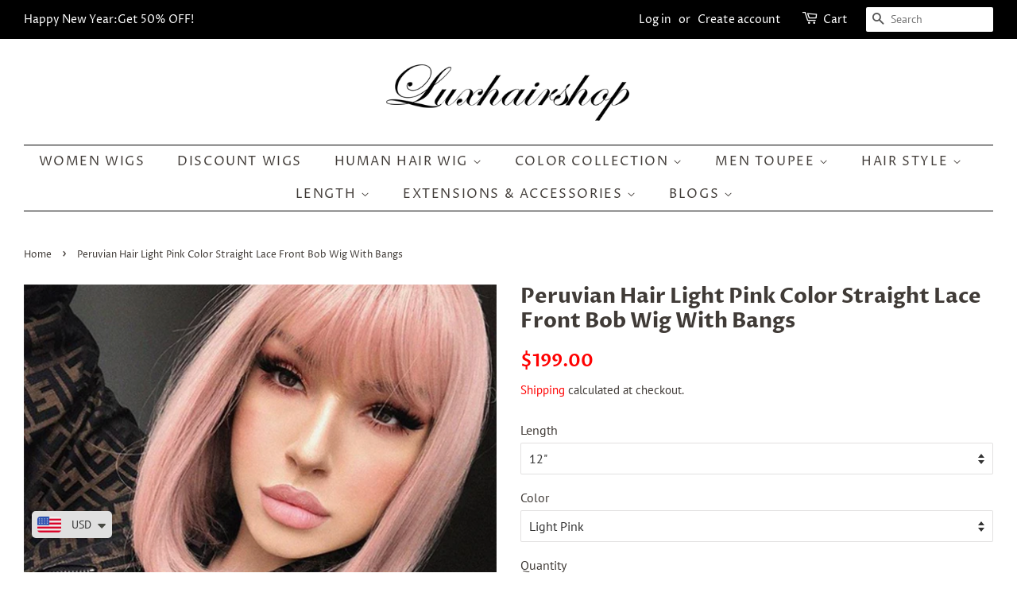

--- FILE ---
content_type: text/html; charset=utf-8
request_url: https://luxhairshop.com/products/peruvian-hair-light-pink-color-straight-lace-front-bob-wig-with-bangs
body_size: 36883
content:
<!doctype html>
<html class="no-js">
<head>
  <!-- Global site tag (gtag.js) - Google Analytics -->
<script async src="https://www.googletagmanager.com/gtag/js?id=G-V8YH0QEM3D"></script>
<script>
  window.dataLayer = window.dataLayer || [];
  function gtag(){dataLayer.push(arguments);}
  gtag('js', new Date());

  gtag('config', 'G-V8YH0QEM3D');
</script>
  



<script async src="https://www.googletagmanager.com/gtag/js?id=AW-726722731"></script><script>
  window.dataLayer = window.dataLayer || [];
  function gtag(){dataLayer.push(arguments);}
  gtag('js', new Date());
  gtag('config', 'AW-726722731');
</script>



<script>
  gtag('event', 'view_item', {
    'send_to': 'AW-726722731',
          'value': 199.00,
        
    'items': [{
                        'id': '31173947424829',
      'google_business_vertical': 'retail'
    }]
        
  });
</script>
<meta name="facebook-domain-verification" content="utl7pvifhqvzy12inzf3i6t1l76z3p" />
<meta name="google-site-verification" content="Id8g-0PE6dwYMD3eDBFsx6BC958uh23C6bvJgm42zqM" />
  <!-- Basic page needs ================================================== -->
  <meta charset="utf-8">
  <meta http-equiv="X-UA-Compatible" content="IE=edge,chrome=1">

  
  <link rel="shortcut icon" href="//luxhairshop.com/cdn/shop/files/LHS_c0cf48f6-26cb-4094-8e3d-d08a25b90db3_32x32.jpg?v=1613173646" type="image/png" />
  

  <!-- Title and description ================================================== -->
  <title>
  Peruvian Hair Light Pink Color Straight Lace Front Bob Wig With Bangs &ndash; Lux Hair Shop
  </title>

  
  <meta name="description" content="HAIR TYPE: 100% Peruvian Human Hair for female.HAIR LENGTHS: 12 inch, 14 inchHAIR TEXTURE: Straight With Bangs as the picture.HAIR DENSITY: 150%HAIR COLOR: Light Hot Pink Color BASE DESIGN: Lace Front base, Transparent laceBASE SIZE: Medium cap size in default.HOW TO WEAR: Use glue, hair tape">
  

  <!-- Social meta ================================================== -->
  <!-- /snippets/social-meta-tags.liquid -->




<meta property="og:site_name" content="Lux Hair Shop">
<meta property="og:url" content="https://luxhairshop.com/products/peruvian-hair-light-pink-color-straight-lace-front-bob-wig-with-bangs">
<meta property="og:title" content="Peruvian Hair Light Pink Color Straight Lace Front Bob Wig With Bangs">
<meta property="og:type" content="product">
<meta property="og:description" content="HAIR TYPE: 100% Peruvian Human Hair for female.HAIR LENGTHS: 12 inch, 14 inchHAIR TEXTURE: Straight With Bangs as the picture.HAIR DENSITY: 150%HAIR COLOR: Light Hot Pink Color BASE DESIGN: Lace Front base, Transparent laceBASE SIZE: Medium cap size in default.HOW TO WEAR: Use glue, hair tape">

  <meta property="og:price:amount" content="199.00">
  <meta property="og:price:currency" content="USD">

<meta property="og:image" content="http://luxhairshop.com/cdn/shop/products/original_1_1200x1200.png?v=1572839117">
<meta property="og:image:secure_url" content="https://luxhairshop.com/cdn/shop/products/original_1_1200x1200.png?v=1572839117">


<meta name="twitter:card" content="summary_large_image">
<meta name="twitter:title" content="Peruvian Hair Light Pink Color Straight Lace Front Bob Wig With Bangs">
<meta name="twitter:description" content="HAIR TYPE: 100% Peruvian Human Hair for female.HAIR LENGTHS: 12 inch, 14 inchHAIR TEXTURE: Straight With Bangs as the picture.HAIR DENSITY: 150%HAIR COLOR: Light Hot Pink Color BASE DESIGN: Lace Front base, Transparent laceBASE SIZE: Medium cap size in default.HOW TO WEAR: Use glue, hair tape">


  <!-- Helpers ================================================== -->
  <link rel="canonical" href="https://luxhairshop.com/products/peruvian-hair-light-pink-color-straight-lace-front-bob-wig-with-bangs">
  <meta name="viewport" content="width=device-width,initial-scale=1">
  <meta name="theme-color" content="#ff0000">

  <!-- CSS ================================================== -->
  <link href="//luxhairshop.com/cdn/shop/t/22/assets/timber.scss.css?v=107135475621451598681767168911" rel="stylesheet" type="text/css" media="all" />
  <link href="//luxhairshop.com/cdn/shop/t/22/assets/theme.scss.css?v=19332183819148302941767168911" rel="stylesheet" type="text/css" media="all" />

  <script>
    window.theme = window.theme || {};

    var theme = {
      strings: {
        addToCart: "Add to Cart",
        soldOut: "Sold Out",
        unavailable: "Unavailable",
        zoomClose: "Close (Esc)",
        zoomPrev: "Previous (Left arrow key)",
        zoomNext: "Next (Right arrow key)",
        addressError: "Error looking up that address",
        addressNoResults: "No results for that address",
        addressQueryLimit: "You have exceeded the Google API usage limit. Consider upgrading to a \u003ca href=\"https:\/\/developers.google.com\/maps\/premium\/usage-limits\"\u003ePremium Plan\u003c\/a\u003e.",
        authError: "There was a problem authenticating your Google Maps API Key."
      },
      settings: {
        // Adding some settings to allow the editor to update correctly when they are changed
        enableWideLayout: true,
        typeAccentTransform: true,
        typeAccentSpacing: true,
        baseFontSize: '16px',
        headerBaseFontSize: '26px',
        accentFontSize: '16px'
      },
      variables: {
        mediaQueryMedium: 'screen and (max-width: 768px)',
        bpSmall: false
      },
      moneyFormat: "\u003cspan class=money\u003e ${{amount}}\u003c\/span\u003e"
    }

    document.documentElement.className = document.documentElement.className.replace('no-js', 'supports-js');
  </script>

  <!-- Header hook for plugins ================================================== -->
  <script>window.performance && window.performance.mark && window.performance.mark('shopify.content_for_header.start');</script><meta id="shopify-digital-wallet" name="shopify-digital-wallet" content="/12415729722/digital_wallets/dialog">
<meta name="shopify-checkout-api-token" content="b469477d550f6c875456f9f3e66b38f8">
<meta id="in-context-paypal-metadata" data-shop-id="12415729722" data-venmo-supported="true" data-environment="production" data-locale="en_US" data-paypal-v4="true" data-currency="USD">
<link rel="alternate" type="application/json+oembed" href="https://luxhairshop.com/products/peruvian-hair-light-pink-color-straight-lace-front-bob-wig-with-bangs.oembed">
<script async="async" src="/checkouts/internal/preloads.js?locale=en-US"></script>
<script id="shopify-features" type="application/json">{"accessToken":"b469477d550f6c875456f9f3e66b38f8","betas":["rich-media-storefront-analytics"],"domain":"luxhairshop.com","predictiveSearch":true,"shopId":12415729722,"locale":"en"}</script>
<script>var Shopify = Shopify || {};
Shopify.shop = "lux-hair-shop.myshopify.com";
Shopify.locale = "en";
Shopify.currency = {"active":"USD","rate":"1.0"};
Shopify.country = "US";
Shopify.theme = {"name":"review 备用","id":78906884157,"schema_name":"Minimal","schema_version":"11.7.1","theme_store_id":380,"role":"main"};
Shopify.theme.handle = "null";
Shopify.theme.style = {"id":null,"handle":null};
Shopify.cdnHost = "luxhairshop.com/cdn";
Shopify.routes = Shopify.routes || {};
Shopify.routes.root = "/";</script>
<script type="module">!function(o){(o.Shopify=o.Shopify||{}).modules=!0}(window);</script>
<script>!function(o){function n(){var o=[];function n(){o.push(Array.prototype.slice.apply(arguments))}return n.q=o,n}var t=o.Shopify=o.Shopify||{};t.loadFeatures=n(),t.autoloadFeatures=n()}(window);</script>
<script id="shop-js-analytics" type="application/json">{"pageType":"product"}</script>
<script defer="defer" async type="module" src="//luxhairshop.com/cdn/shopifycloud/shop-js/modules/v2/client.init-shop-cart-sync_BT-GjEfc.en.esm.js"></script>
<script defer="defer" async type="module" src="//luxhairshop.com/cdn/shopifycloud/shop-js/modules/v2/chunk.common_D58fp_Oc.esm.js"></script>
<script defer="defer" async type="module" src="//luxhairshop.com/cdn/shopifycloud/shop-js/modules/v2/chunk.modal_xMitdFEc.esm.js"></script>
<script type="module">
  await import("//luxhairshop.com/cdn/shopifycloud/shop-js/modules/v2/client.init-shop-cart-sync_BT-GjEfc.en.esm.js");
await import("//luxhairshop.com/cdn/shopifycloud/shop-js/modules/v2/chunk.common_D58fp_Oc.esm.js");
await import("//luxhairshop.com/cdn/shopifycloud/shop-js/modules/v2/chunk.modal_xMitdFEc.esm.js");

  window.Shopify.SignInWithShop?.initShopCartSync?.({"fedCMEnabled":true,"windoidEnabled":true});

</script>
<script>(function() {
  var isLoaded = false;
  function asyncLoad() {
    if (isLoaded) return;
    isLoaded = true;
    var urls = ["https:\/\/static.klaviyo.com\/onsite\/js\/klaviyo.js?company_id=LjAjDj\u0026shop=lux-hair-shop.myshopify.com","https:\/\/embed.tawk.to\/widget-script\/5cf4c3ad267b2e5785309b56\/default.js?shop=lux-hair-shop.myshopify.com","https:\/\/static.klaviyo.com\/onsite\/js\/klaviyo.js?company_id=TRUZCr\u0026shop=lux-hair-shop.myshopify.com","https:\/\/client.spinasale.com\/js\/spin-v3.js?shop=lux-hair-shop.myshopify.com","https:\/\/cdn.shopify.com\/s\/files\/1\/0449\/2568\/1820\/t\/4\/assets\/booster_currency.js?v=1624978055\u0026shop=lux-hair-shop.myshopify.com","https:\/\/cdn.shopify.com\/s\/files\/1\/0449\/2568\/1820\/t\/4\/assets\/booster_currency.js?v=1624978055\u0026shop=lux-hair-shop.myshopify.com","https:\/\/cdn.hextom.com\/js\/eventpromotionbar.js?shop=lux-hair-shop.myshopify.com","https:\/\/omnisnippet1.com\/platforms\/shopify.js?source=scriptTag\u0026v=2025-08-18T07\u0026shop=lux-hair-shop.myshopify.com"];
    for (var i = 0; i < urls.length; i++) {
      var s = document.createElement('script');
      s.type = 'text/javascript';
      s.async = true;
      s.src = urls[i];
      var x = document.getElementsByTagName('script')[0];
      x.parentNode.insertBefore(s, x);
    }
  };
  if(window.attachEvent) {
    window.attachEvent('onload', asyncLoad);
  } else {
    window.addEventListener('load', asyncLoad, false);
  }
})();</script>
<script id="__st">var __st={"a":12415729722,"offset":28800,"reqid":"bb698f9c-1fe0-4de6-ba2e-0b29bb76b617-1769449525","pageurl":"luxhairshop.com\/products\/peruvian-hair-light-pink-color-straight-lace-front-bob-wig-with-bangs","u":"3bf0788ab9f9","p":"product","rtyp":"product","rid":4323830366269};</script>
<script>window.ShopifyPaypalV4VisibilityTracking = true;</script>
<script id="captcha-bootstrap">!function(){'use strict';const t='contact',e='account',n='new_comment',o=[[t,t],['blogs',n],['comments',n],[t,'customer']],c=[[e,'customer_login'],[e,'guest_login'],[e,'recover_customer_password'],[e,'create_customer']],r=t=>t.map((([t,e])=>`form[action*='/${t}']:not([data-nocaptcha='true']) input[name='form_type'][value='${e}']`)).join(','),a=t=>()=>t?[...document.querySelectorAll(t)].map((t=>t.form)):[];function s(){const t=[...o],e=r(t);return a(e)}const i='password',u='form_key',d=['recaptcha-v3-token','g-recaptcha-response','h-captcha-response',i],f=()=>{try{return window.sessionStorage}catch{return}},m='__shopify_v',_=t=>t.elements[u];function p(t,e,n=!1){try{const o=window.sessionStorage,c=JSON.parse(o.getItem(e)),{data:r}=function(t){const{data:e,action:n}=t;return t[m]||n?{data:e,action:n}:{data:t,action:n}}(c);for(const[e,n]of Object.entries(r))t.elements[e]&&(t.elements[e].value=n);n&&o.removeItem(e)}catch(o){console.error('form repopulation failed',{error:o})}}const l='form_type',E='cptcha';function T(t){t.dataset[E]=!0}const w=window,h=w.document,L='Shopify',v='ce_forms',y='captcha';let A=!1;((t,e)=>{const n=(g='f06e6c50-85a8-45c8-87d0-21a2b65856fe',I='https://cdn.shopify.com/shopifycloud/storefront-forms-hcaptcha/ce_storefront_forms_captcha_hcaptcha.v1.5.2.iife.js',D={infoText:'Protected by hCaptcha',privacyText:'Privacy',termsText:'Terms'},(t,e,n)=>{const o=w[L][v],c=o.bindForm;if(c)return c(t,g,e,D).then(n);var r;o.q.push([[t,g,e,D],n]),r=I,A||(h.body.append(Object.assign(h.createElement('script'),{id:'captcha-provider',async:!0,src:r})),A=!0)});var g,I,D;w[L]=w[L]||{},w[L][v]=w[L][v]||{},w[L][v].q=[],w[L][y]=w[L][y]||{},w[L][y].protect=function(t,e){n(t,void 0,e),T(t)},Object.freeze(w[L][y]),function(t,e,n,w,h,L){const[v,y,A,g]=function(t,e,n){const i=e?o:[],u=t?c:[],d=[...i,...u],f=r(d),m=r(i),_=r(d.filter((([t,e])=>n.includes(e))));return[a(f),a(m),a(_),s()]}(w,h,L),I=t=>{const e=t.target;return e instanceof HTMLFormElement?e:e&&e.form},D=t=>v().includes(t);t.addEventListener('submit',(t=>{const e=I(t);if(!e)return;const n=D(e)&&!e.dataset.hcaptchaBound&&!e.dataset.recaptchaBound,o=_(e),c=g().includes(e)&&(!o||!o.value);(n||c)&&t.preventDefault(),c&&!n&&(function(t){try{if(!f())return;!function(t){const e=f();if(!e)return;const n=_(t);if(!n)return;const o=n.value;o&&e.removeItem(o)}(t);const e=Array.from(Array(32),(()=>Math.random().toString(36)[2])).join('');!function(t,e){_(t)||t.append(Object.assign(document.createElement('input'),{type:'hidden',name:u})),t.elements[u].value=e}(t,e),function(t,e){const n=f();if(!n)return;const o=[...t.querySelectorAll(`input[type='${i}']`)].map((({name:t})=>t)),c=[...d,...o],r={};for(const[a,s]of new FormData(t).entries())c.includes(a)||(r[a]=s);n.setItem(e,JSON.stringify({[m]:1,action:t.action,data:r}))}(t,e)}catch(e){console.error('failed to persist form',e)}}(e),e.submit())}));const S=(t,e)=>{t&&!t.dataset[E]&&(n(t,e.some((e=>e===t))),T(t))};for(const o of['focusin','change'])t.addEventListener(o,(t=>{const e=I(t);D(e)&&S(e,y())}));const B=e.get('form_key'),M=e.get(l),P=B&&M;t.addEventListener('DOMContentLoaded',(()=>{const t=y();if(P)for(const e of t)e.elements[l].value===M&&p(e,B);[...new Set([...A(),...v().filter((t=>'true'===t.dataset.shopifyCaptcha))])].forEach((e=>S(e,t)))}))}(h,new URLSearchParams(w.location.search),n,t,e,['guest_login'])})(!0,!0)}();</script>
<script integrity="sha256-4kQ18oKyAcykRKYeNunJcIwy7WH5gtpwJnB7kiuLZ1E=" data-source-attribution="shopify.loadfeatures" defer="defer" src="//luxhairshop.com/cdn/shopifycloud/storefront/assets/storefront/load_feature-a0a9edcb.js" crossorigin="anonymous"></script>
<script data-source-attribution="shopify.dynamic_checkout.dynamic.init">var Shopify=Shopify||{};Shopify.PaymentButton=Shopify.PaymentButton||{isStorefrontPortableWallets:!0,init:function(){window.Shopify.PaymentButton.init=function(){};var t=document.createElement("script");t.src="https://luxhairshop.com/cdn/shopifycloud/portable-wallets/latest/portable-wallets.en.js",t.type="module",document.head.appendChild(t)}};
</script>
<script data-source-attribution="shopify.dynamic_checkout.buyer_consent">
  function portableWalletsHideBuyerConsent(e){var t=document.getElementById("shopify-buyer-consent"),n=document.getElementById("shopify-subscription-policy-button");t&&n&&(t.classList.add("hidden"),t.setAttribute("aria-hidden","true"),n.removeEventListener("click",e))}function portableWalletsShowBuyerConsent(e){var t=document.getElementById("shopify-buyer-consent"),n=document.getElementById("shopify-subscription-policy-button");t&&n&&(t.classList.remove("hidden"),t.removeAttribute("aria-hidden"),n.addEventListener("click",e))}window.Shopify?.PaymentButton&&(window.Shopify.PaymentButton.hideBuyerConsent=portableWalletsHideBuyerConsent,window.Shopify.PaymentButton.showBuyerConsent=portableWalletsShowBuyerConsent);
</script>
<script>
  function portableWalletsCleanup(e){e&&e.src&&console.error("Failed to load portable wallets script "+e.src);var t=document.querySelectorAll("shopify-accelerated-checkout .shopify-payment-button__skeleton, shopify-accelerated-checkout-cart .wallet-cart-button__skeleton"),e=document.getElementById("shopify-buyer-consent");for(let e=0;e<t.length;e++)t[e].remove();e&&e.remove()}function portableWalletsNotLoadedAsModule(e){e instanceof ErrorEvent&&"string"==typeof e.message&&e.message.includes("import.meta")&&"string"==typeof e.filename&&e.filename.includes("portable-wallets")&&(window.removeEventListener("error",portableWalletsNotLoadedAsModule),window.Shopify.PaymentButton.failedToLoad=e,"loading"===document.readyState?document.addEventListener("DOMContentLoaded",window.Shopify.PaymentButton.init):window.Shopify.PaymentButton.init())}window.addEventListener("error",portableWalletsNotLoadedAsModule);
</script>

<script type="module" src="https://luxhairshop.com/cdn/shopifycloud/portable-wallets/latest/portable-wallets.en.js" onError="portableWalletsCleanup(this)" crossorigin="anonymous"></script>
<script nomodule>
  document.addEventListener("DOMContentLoaded", portableWalletsCleanup);
</script>

<link id="shopify-accelerated-checkout-styles" rel="stylesheet" media="screen" href="https://luxhairshop.com/cdn/shopifycloud/portable-wallets/latest/accelerated-checkout-backwards-compat.css" crossorigin="anonymous">
<style id="shopify-accelerated-checkout-cart">
        #shopify-buyer-consent {
  margin-top: 1em;
  display: inline-block;
  width: 100%;
}

#shopify-buyer-consent.hidden {
  display: none;
}

#shopify-subscription-policy-button {
  background: none;
  border: none;
  padding: 0;
  text-decoration: underline;
  font-size: inherit;
  cursor: pointer;
}

#shopify-subscription-policy-button::before {
  box-shadow: none;
}

      </style>

<script>window.performance && window.performance.mark && window.performance.mark('shopify.content_for_header.end');</script>

  <script src="//luxhairshop.com/cdn/shop/t/22/assets/jquery-2.2.3.min.js?v=58211863146907186831577724580" type="text/javascript"></script>

  <script src="//luxhairshop.com/cdn/shop/t/22/assets/lazysizes.min.js?v=155223123402716617051577724580" async="async"></script>

  
  


  <script>
  var scriptAppend = document.createElement('script');
  var version = new Date().getTime();
  scriptAppend.src = 'https://apps.omegatheme.com/facebook-pixel/client/loading-custom-event.js?v=' + version;
  document.querySelector('head').appendChild(scriptAppend)
</script>

<div class="ot-multi-pixel"></div>

  <meta property="omega:tags" content="Bob Wig, human hair, human hair wig, Lace Front Wig, light pink, real hair, Straight, ">
  <meta property="omega:product" content="4323830366269">
  <meta property="omega:product_type" content="Wig">
  <meta property="omega:collections" content="87109173306, 74545332282, 91225555002, 76502302778, 86890577978, 86862823482, 76498468922, 155775107133, 91225587770, 86916071482, 417835647189, 74529243194, ">






  <script>
    var arrayFBPixelTrack = [];
  </script>
    
    

    
    
    


    
    
    


    
    
    

    
    
    
      
      <script>
        if (! arrayFBPixelTrack.includes(269577191628000)) {
          arrayFBPixelTrack.push(269577191628000);

        }
      </script>
    



    
    
      <script>
        var omegaFBSettings = [];
        var omegaFBSettings = {"settings":{"skip_onboarding_fb_ads":0,"accept_permission_fb_ads":0,"content_type_event":1,"step_onboarding":"{\"step_1\": 0, \"step_2\": 0, \"step_3\": 0, \"is_completed\": 1}","show_banner_extension":1,"enable_analytics":1,"use_basecode_fb":0,"is_show_modal_survey":1,"is_show_modal_feedback":1,"last_date_feedback":"2021-08-05 07:35:42","is_show_banner":0,"feedback_text":null,"feedback_rating":5,"count_open_app":3,"is_show_modal_review":0,"is_show_re_branding":1,"status_show_re_branding":1,"date_timezone_offset":"Asia\/Hong_Kong","group_accept_information_customer":{"isClientIPAddress":true,"isCity":true,"isFirstName":false,"isExternalID":true,"isZipCode":true,"isPhone":true,"isDateOfBirth":false,"isClientUserAgent":true,"isClickIDCookie":true,"isGender":true,"isState":true,"isCountry":true,"isEmail":false,"isBrowserIDCookie":true,"isLastName":false,"isSubscriptionID":true},"capi_track_viewcontent":1,"capi_track_search":1,"capi_track_pageview":1,"capi_track_addtocart":1,"capi_track_checkout":1,"capi_track_purchase":1,"id_pixel_shopify":[""],"price":"0","maximum_id_conversion_api":1,"enable":1,"plan":0,"active_plan_at":"1628147728","statusFeedback":1,"lastUpdate":"2025-10-16 08:48:03","timeOnline":"0000-00-00 00:00:00","reasonDisable":"0","reasonOtherDisable":"","DiscountCode":"","usePixelFromShopify":1,"PlanShopify":"professional","updated_theme":0,"status_use_conversion":0,"test_event_code":null,"fb_access_token":null,"include_shippping_cost":0,"use_multi_currency":0,"first_catalog_feed_created_at":null,"is_enable_trigger":0,"is_using_webhook_product_update":0,"is_use_feed":0,"is_use_utm":1,"is_use_catalog":0,"is_save_consent":0,"is_enable_web_pixel":2,"is_using_plan_promote":0,"first_pixel_at":null,"is_new_version":1,"utm_tracking":0,"apps_installed":"[\"shopify:\\\/\\\/apps\\\/omega-multi-facebook-pixels\\\/blocks\\\/app-embed-block\\\/ecdcc423-3dbd-480c-85e8-fdb9789cf058\"]","plan_id":18,"is_enable_train_pixel":0,"setup_ads_report":{"version":"1","alreadySetup":false,"is_using_feature":0},"is_charge_onetime":0,"time_onpage_setup":{"enabled":false,"time_on_page":null},"last_time_sync":null,"is_sync_cost":1,"attributes_window":7,"time_enable_web_pixel":"2026-01-08 04:44:25","is_custome_event":1,"enable_export_analytics":1,"enable_chart":1,"is_use_cost_setting":1,"is_exclusive_offer":0,"is_downgrade_free_plan":0,"time_charge_free_plan":null,"time_downgrade_free_plan":null,"time_limit_orders":null,"is_charged_free_plan":0,"free_plan_expired":0,"plan_configs":{"plan_type":"RECURRING","order_remain":999999998},"is_shipping_event":1,"is_completed_education_homepage":0,"is_completed_education_pixel":0,"is_completed_education_catalog":0,"is_completed_education_analytics":0,"is_completed_education_custom_event":0,"is_completed_education_ad_report":0,"pixel_track_viewcontent":1,"pixel_track_pageview":1,"pixel_track_checkout":1,"pixel_track_search":1,"pixel_track_addtocart":1,"pixel_track_purchase":1,"is_use_ad_manager":0,"enable_use_catalog_feed_limit":1,"capi_track_addpaymentinfo":1,"pixel_track_addpaymentinfo":1,"feature_settings":{"redirect_url":"https:\/\/apps.omegatheme.com\/facebook-multi-pixels","app_name":"facebook-pixel-5","url_app":"https:\/\/apps.omegatheme.com\/facebook-multi-pixels","pricing_version_id":5,"is_show_onetime_charge":0,"is_show_free_plan":1,"is_show_advantage_pricing":1,"shopify_restapi_version":"2025-07","shopify_graphicql_version":"2025-07","store_name":"lux-hair-shop.myshopify.com","installed_date":"2021-08-05 06:48:05","status":"active","confirmation_url":"https:\/\/lux-hair-shop.myshopify.com\/admin\/charges\/23155048624\/confirm_recurring_application_charge?signature=BAh7BzoHaWRsKwiwACZkBQA6EmF1dG9fYWN0aXZhdGVU--35c4793bbc069e6b12a011578df71b19b6fc12a6","plan_name":"free","plan_id":18,"scope":null,"is_live":1,"unit_price_capi_monthly":"5.99","facebook_graph_api_version":"v20.0","facebook_app_fields":"name,email,picture","facebook_app_scope":"public_profile,email,catalog_management,ads_management,business_management,ads_read","log_api_url":"https:\/\/apps.omegatheme.com\/logs-facebook-pixels","app_root_url":"https:\/\/apps.omegatheme.com\/facebook-multi-pixels","app_api_url":"https:\/\/apps.omegatheme.com\/base-facebook-pixels","core_api_url":"https:\/\/apps.omegatheme.com\/core-facebook-pixels","catalog_url":"https:\/\/apps.omegatheme.com\/catalog-facebook-pixels","app_queue_url":"https:\/\/apps.omegatheme.com\/omega-queue-facebook-pixels","tracking_path":"\/conversion-api","external_path":"\/api\/external","is_new_merchant":true}},"list_all_custom_events":[],"core_capi_url":"https:\/\/apps.omegatheme.com\/base-facebook-pixels","endpoint_capi_url":"https:\/\/apps.omegatheme.com\/core-facebook-pixels"}
        console.log({omegaFBSettings})
      </script>

    


    
<!-- Start of Judge.me Core -->
<link rel="dns-prefetch" href="https://cdn.judge.me/">
<script data-cfasync='false' class='jdgm-settings-script'>window.jdgmSettings={"pagination":5,"disable_web_reviews":false,"badge_no_review_text":"No reviews","badge_n_reviews_text":"{{ n }} review/reviews","hide_badge_preview_if_no_reviews":true,"badge_hide_text":false,"enforce_center_preview_badge":false,"widget_title":"Customer Reviews","widget_open_form_text":"Write a review","widget_close_form_text":"Cancel review","widget_refresh_page_text":"Refresh page","widget_summary_text":"Based on {{ number_of_reviews }} review/reviews","widget_no_review_text":"Be the first to write a review","widget_name_field_text":"Display name","widget_verified_name_field_text":"Verified Name (public)","widget_name_placeholder_text":"Display name","widget_required_field_error_text":"This field is required.","widget_email_field_text":"Email address","widget_verified_email_field_text":"Verified Email (private, can not be edited)","widget_email_placeholder_text":"Your email address","widget_email_field_error_text":"Please enter a valid email address.","widget_rating_field_text":"Rating","widget_review_title_field_text":"Review Title","widget_review_title_placeholder_text":"Give your review a title","widget_review_body_field_text":"Review content","widget_review_body_placeholder_text":"Start writing here...","widget_pictures_field_text":"Picture/Video (optional)","widget_submit_review_text":"Submit Review","widget_submit_verified_review_text":"Submit Verified Review","widget_submit_success_msg_with_auto_publish":"Thank you! Please refresh the page in a few moments to see your review. You can remove or edit your review by logging into \u003ca href='https://judge.me/login' target='_blank' rel='nofollow noopener'\u003eJudge.me\u003c/a\u003e","widget_submit_success_msg_no_auto_publish":"Thank you! Your review will be published as soon as it is approved by the shop admin. You can remove or edit your review by logging into \u003ca href='https://judge.me/login' target='_blank' rel='nofollow noopener'\u003eJudge.me\u003c/a\u003e","widget_show_default_reviews_out_of_total_text":"Showing {{ n_reviews_shown }} out of {{ n_reviews }} reviews.","widget_show_all_link_text":"Show all","widget_show_less_link_text":"Show less","widget_author_said_text":"{{ reviewer_name }} said:","widget_days_text":"{{ n }} days ago","widget_weeks_text":"{{ n }} week/weeks ago","widget_months_text":"{{ n }} month/months ago","widget_years_text":"{{ n }} year/years ago","widget_yesterday_text":"Yesterday","widget_today_text":"Today","widget_replied_text":"\u003e\u003e {{ shop_name }} replied:","widget_read_more_text":"Read more","widget_reviewer_name_as_initial":"","widget_rating_filter_color":"#fbcd0a","widget_rating_filter_see_all_text":"See all reviews","widget_sorting_most_recent_text":"Most Recent","widget_sorting_highest_rating_text":"Highest Rating","widget_sorting_lowest_rating_text":"Lowest Rating","widget_sorting_with_pictures_text":"Only Pictures","widget_sorting_most_helpful_text":"Most Helpful","widget_open_question_form_text":"Ask a question","widget_reviews_subtab_text":"Reviews","widget_questions_subtab_text":"Questions","widget_question_label_text":"Question","widget_answer_label_text":"Answer","widget_question_placeholder_text":"Write your question here","widget_submit_question_text":"Submit Question","widget_question_submit_success_text":"Thank you for your question! We will notify you once it gets answered.","verified_badge_text":"Verified","verified_badge_bg_color":"","verified_badge_text_color":"","verified_badge_placement":"left-of-reviewer-name","widget_review_max_height":"","widget_hide_border":false,"widget_social_share":false,"widget_thumb":false,"widget_review_location_show":false,"widget_location_format":"","all_reviews_include_out_of_store_products":true,"all_reviews_out_of_store_text":"(out of store)","all_reviews_pagination":100,"all_reviews_product_name_prefix_text":"about","enable_review_pictures":true,"enable_question_anwser":false,"widget_theme":"default","review_date_format":"mm/dd/yyyy","default_sort_method":"most-recent","widget_product_reviews_subtab_text":"Product Reviews","widget_shop_reviews_subtab_text":"Shop Reviews","widget_other_products_reviews_text":"Reviews for other products","widget_store_reviews_subtab_text":"Store reviews","widget_no_store_reviews_text":"This store hasn't received any reviews yet","widget_web_restriction_product_reviews_text":"This product hasn't received any reviews yet","widget_no_items_text":"No items found","widget_show_more_text":"Show more","widget_write_a_store_review_text":"Write a Store Review","widget_other_languages_heading":"Reviews in Other Languages","widget_translate_review_text":"Translate review to {{ language }}","widget_translating_review_text":"Translating...","widget_show_original_translation_text":"Show original ({{ language }})","widget_translate_review_failed_text":"Review couldn't be translated.","widget_translate_review_retry_text":"Retry","widget_translate_review_try_again_later_text":"Try again later","show_product_url_for_grouped_product":false,"widget_sorting_pictures_first_text":"Pictures First","show_pictures_on_all_rev_page_mobile":false,"show_pictures_on_all_rev_page_desktop":false,"floating_tab_hide_mobile_install_preference":false,"floating_tab_button_name":"★ Reviews","floating_tab_title":"Let customers speak for us","floating_tab_button_color":"","floating_tab_button_background_color":"","floating_tab_url":"","floating_tab_url_enabled":false,"floating_tab_tab_style":"text","all_reviews_text_badge_text":"Customers rate us {{ shop.metafields.judgeme.all_reviews_rating | round: 1 }}/5 based on {{ shop.metafields.judgeme.all_reviews_count }} reviews.","all_reviews_text_badge_text_branded_style":"{{ shop.metafields.judgeme.all_reviews_rating | round: 1 }} out of 5 stars based on {{ shop.metafields.judgeme.all_reviews_count }} reviews","is_all_reviews_text_badge_a_link":false,"show_stars_for_all_reviews_text_badge":false,"all_reviews_text_badge_url":"","all_reviews_text_style":"text","all_reviews_text_color_style":"judgeme_brand_color","all_reviews_text_color":"#108474","all_reviews_text_show_jm_brand":true,"featured_carousel_show_header":true,"featured_carousel_title":"Let customers speak for us","testimonials_carousel_title":"Customers are saying","videos_carousel_title":"Real customer stories","cards_carousel_title":"Customers are saying","featured_carousel_count_text":"from {{ n }} reviews","featured_carousel_add_link_to_all_reviews_page":false,"featured_carousel_url":"","featured_carousel_show_images":true,"featured_carousel_autoslide_interval":5,"featured_carousel_arrows_on_the_sides":false,"featured_carousel_height":250,"featured_carousel_width":80,"featured_carousel_image_size":0,"featured_carousel_image_height":250,"featured_carousel_arrow_color":"#eeeeee","verified_count_badge_style":"vintage","verified_count_badge_orientation":"horizontal","verified_count_badge_color_style":"judgeme_brand_color","verified_count_badge_color":"#108474","is_verified_count_badge_a_link":false,"verified_count_badge_url":"","verified_count_badge_show_jm_brand":true,"widget_rating_preset_default":5,"widget_first_sub_tab":"product-reviews","widget_show_histogram":true,"widget_histogram_use_custom_color":false,"widget_pagination_use_custom_color":false,"widget_star_use_custom_color":false,"widget_verified_badge_use_custom_color":false,"widget_write_review_use_custom_color":false,"picture_reminder_submit_button":"Upload Pictures","enable_review_videos":true,"mute_video_by_default":false,"widget_sorting_videos_first_text":"Videos First","widget_review_pending_text":"Pending","featured_carousel_items_for_large_screen":3,"social_share_options_order":"Facebook,Twitter","remove_microdata_snippet":false,"disable_json_ld":false,"enable_json_ld_products":false,"preview_badge_show_question_text":false,"preview_badge_no_question_text":"No questions","preview_badge_n_question_text":"{{ number_of_questions }} question/questions","qa_badge_show_icon":false,"qa_badge_position":"same-row","remove_judgeme_branding":false,"widget_add_search_bar":false,"widget_search_bar_placeholder":"Search","widget_sorting_verified_only_text":"Verified only","featured_carousel_theme":"default","featured_carousel_show_rating":true,"featured_carousel_show_title":true,"featured_carousel_show_body":true,"featured_carousel_show_date":false,"featured_carousel_show_reviewer":true,"featured_carousel_show_product":false,"featured_carousel_header_background_color":"#108474","featured_carousel_header_text_color":"#ffffff","featured_carousel_name_product_separator":"reviewed","featured_carousel_full_star_background":"#108474","featured_carousel_empty_star_background":"#dadada","featured_carousel_vertical_theme_background":"#f9fafb","featured_carousel_verified_badge_enable":false,"featured_carousel_verified_badge_color":"#108474","featured_carousel_border_style":"round","featured_carousel_review_line_length_limit":3,"featured_carousel_more_reviews_button_text":"Read more reviews","featured_carousel_view_product_button_text":"View product","all_reviews_page_load_reviews_on":"scroll","all_reviews_page_load_more_text":"Load More Reviews","disable_fb_tab_reviews":false,"enable_ajax_cdn_cache":false,"widget_public_name_text":"displayed publicly like","default_reviewer_name":"John Smith","default_reviewer_name_has_non_latin":true,"widget_reviewer_anonymous":"Anonymous","medals_widget_title":"Judge.me Review Medals","medals_widget_background_color":"#f9fafb","medals_widget_position":"footer_all_pages","medals_widget_border_color":"#f9fafb","medals_widget_verified_text_position":"left","medals_widget_use_monochromatic_version":false,"medals_widget_elements_color":"#108474","show_reviewer_avatar":true,"widget_invalid_yt_video_url_error_text":"Not a YouTube video URL","widget_max_length_field_error_text":"Please enter no more than {0} characters.","widget_show_country_flag":false,"widget_show_collected_via_shop_app":true,"widget_verified_by_shop_badge_style":"light","widget_verified_by_shop_text":"Verified by Shop","widget_show_photo_gallery":false,"widget_load_with_code_splitting":true,"widget_ugc_install_preference":false,"widget_ugc_title":"Made by us, Shared by you","widget_ugc_subtitle":"Tag us to see your picture featured in our page","widget_ugc_arrows_color":"#ffffff","widget_ugc_primary_button_text":"Buy Now","widget_ugc_primary_button_background_color":"#108474","widget_ugc_primary_button_text_color":"#ffffff","widget_ugc_primary_button_border_width":"0","widget_ugc_primary_button_border_style":"none","widget_ugc_primary_button_border_color":"#108474","widget_ugc_primary_button_border_radius":"25","widget_ugc_secondary_button_text":"Load More","widget_ugc_secondary_button_background_color":"#ffffff","widget_ugc_secondary_button_text_color":"#108474","widget_ugc_secondary_button_border_width":"2","widget_ugc_secondary_button_border_style":"solid","widget_ugc_secondary_button_border_color":"#108474","widget_ugc_secondary_button_border_radius":"25","widget_ugc_reviews_button_text":"View Reviews","widget_ugc_reviews_button_background_color":"#ffffff","widget_ugc_reviews_button_text_color":"#108474","widget_ugc_reviews_button_border_width":"2","widget_ugc_reviews_button_border_style":"solid","widget_ugc_reviews_button_border_color":"#108474","widget_ugc_reviews_button_border_radius":"25","widget_ugc_reviews_button_link_to":"judgeme-reviews-page","widget_ugc_show_post_date":true,"widget_ugc_max_width":"800","widget_rating_metafield_value_type":true,"widget_primary_color":"#108474","widget_enable_secondary_color":false,"widget_secondary_color":"#edf5f5","widget_summary_average_rating_text":"{{ average_rating }} out of 5","widget_media_grid_title":"Customer photos \u0026 videos","widget_media_grid_see_more_text":"See more","widget_round_style":false,"widget_show_product_medals":true,"widget_verified_by_judgeme_text":"Verified by Judge.me","widget_show_store_medals":true,"widget_verified_by_judgeme_text_in_store_medals":"Verified by Judge.me","widget_media_field_exceed_quantity_message":"Sorry, we can only accept {{ max_media }} for one review.","widget_media_field_exceed_limit_message":"{{ file_name }} is too large, please select a {{ media_type }} less than {{ size_limit }}MB.","widget_review_submitted_text":"Review Submitted!","widget_question_submitted_text":"Question Submitted!","widget_close_form_text_question":"Cancel","widget_write_your_answer_here_text":"Write your answer here","widget_enabled_branded_link":true,"widget_show_collected_by_judgeme":false,"widget_reviewer_name_color":"","widget_write_review_text_color":"","widget_write_review_bg_color":"","widget_collected_by_judgeme_text":"collected by Judge.me","widget_pagination_type":"standard","widget_load_more_text":"Load More","widget_load_more_color":"#108474","widget_full_review_text":"Full Review","widget_read_more_reviews_text":"Read More Reviews","widget_read_questions_text":"Read Questions","widget_questions_and_answers_text":"Questions \u0026 Answers","widget_verified_by_text":"Verified by","widget_verified_text":"Verified","widget_number_of_reviews_text":"{{ number_of_reviews }} reviews","widget_back_button_text":"Back","widget_next_button_text":"Next","widget_custom_forms_filter_button":"Filters","custom_forms_style":"vertical","widget_show_review_information":false,"how_reviews_are_collected":"How reviews are collected?","widget_show_review_keywords":false,"widget_gdpr_statement":"How we use your data: We'll only contact you about the review you left, and only if necessary. By submitting your review, you agree to Judge.me's \u003ca href='https://judge.me/terms' target='_blank' rel='nofollow noopener'\u003eterms\u003c/a\u003e, \u003ca href='https://judge.me/privacy' target='_blank' rel='nofollow noopener'\u003eprivacy\u003c/a\u003e and \u003ca href='https://judge.me/content-policy' target='_blank' rel='nofollow noopener'\u003econtent\u003c/a\u003e policies.","widget_multilingual_sorting_enabled":false,"widget_translate_review_content_enabled":false,"widget_translate_review_content_method":"manual","popup_widget_review_selection":"automatically_with_pictures","popup_widget_round_border_style":true,"popup_widget_show_title":true,"popup_widget_show_body":true,"popup_widget_show_reviewer":false,"popup_widget_show_product":true,"popup_widget_show_pictures":true,"popup_widget_use_review_picture":true,"popup_widget_show_on_home_page":true,"popup_widget_show_on_product_page":true,"popup_widget_show_on_collection_page":true,"popup_widget_show_on_cart_page":true,"popup_widget_position":"bottom_left","popup_widget_first_review_delay":5,"popup_widget_duration":5,"popup_widget_interval":5,"popup_widget_review_count":5,"popup_widget_hide_on_mobile":true,"review_snippet_widget_round_border_style":true,"review_snippet_widget_card_color":"#FFFFFF","review_snippet_widget_slider_arrows_background_color":"#FFFFFF","review_snippet_widget_slider_arrows_color":"#000000","review_snippet_widget_star_color":"#108474","show_product_variant":false,"all_reviews_product_variant_label_text":"Variant: ","widget_show_verified_branding":false,"widget_ai_summary_title":"Customers say","widget_ai_summary_disclaimer":"AI-powered review summary based on recent customer reviews","widget_show_ai_summary":false,"widget_show_ai_summary_bg":false,"widget_show_review_title_input":true,"redirect_reviewers_invited_via_email":"review_widget","request_store_review_after_product_review":false,"request_review_other_products_in_order":false,"review_form_color_scheme":"default","review_form_corner_style":"square","review_form_star_color":{},"review_form_text_color":"#333333","review_form_background_color":"#ffffff","review_form_field_background_color":"#fafafa","review_form_button_color":{},"review_form_button_text_color":"#ffffff","review_form_modal_overlay_color":"#000000","review_content_screen_title_text":"How would you rate this product?","review_content_introduction_text":"We would love it if you would share a bit about your experience.","store_review_form_title_text":"How would you rate this store?","store_review_form_introduction_text":"We would love it if you would share a bit about your experience.","show_review_guidance_text":true,"one_star_review_guidance_text":"Poor","five_star_review_guidance_text":"Great","customer_information_screen_title_text":"About you","customer_information_introduction_text":"Please tell us more about you.","custom_questions_screen_title_text":"Your experience in more detail","custom_questions_introduction_text":"Here are a few questions to help us understand more about your experience.","review_submitted_screen_title_text":"Thanks for your review!","review_submitted_screen_thank_you_text":"We are processing it and it will appear on the store soon.","review_submitted_screen_email_verification_text":"Please confirm your email by clicking the link we just sent you. This helps us keep reviews authentic.","review_submitted_request_store_review_text":"Would you like to share your experience of shopping with us?","review_submitted_review_other_products_text":"Would you like to review these products?","store_review_screen_title_text":"Would you like to share your experience of shopping with us?","store_review_introduction_text":"We value your feedback and use it to improve. Please share any thoughts or suggestions you have.","reviewer_media_screen_title_picture_text":"Share a picture","reviewer_media_introduction_picture_text":"Upload a photo to support your review.","reviewer_media_screen_title_video_text":"Share a video","reviewer_media_introduction_video_text":"Upload a video to support your review.","reviewer_media_screen_title_picture_or_video_text":"Share a picture or video","reviewer_media_introduction_picture_or_video_text":"Upload a photo or video to support your review.","reviewer_media_youtube_url_text":"Paste your Youtube URL here","advanced_settings_next_step_button_text":"Next","advanced_settings_close_review_button_text":"Close","modal_write_review_flow":false,"write_review_flow_required_text":"Required","write_review_flow_privacy_message_text":"We respect your privacy.","write_review_flow_anonymous_text":"Post review as anonymous","write_review_flow_visibility_text":"This won't be visible to other customers.","write_review_flow_multiple_selection_help_text":"Select as many as you like","write_review_flow_single_selection_help_text":"Select one option","write_review_flow_required_field_error_text":"This field is required","write_review_flow_invalid_email_error_text":"Please enter a valid email address","write_review_flow_max_length_error_text":"Max. {{ max_length }} characters.","write_review_flow_media_upload_text":"\u003cb\u003eClick to upload\u003c/b\u003e or drag and drop","write_review_flow_gdpr_statement":"We'll only contact you about your review if necessary. By submitting your review, you agree to our \u003ca href='https://judge.me/terms' target='_blank' rel='nofollow noopener'\u003eterms and conditions\u003c/a\u003e and \u003ca href='https://judge.me/privacy' target='_blank' rel='nofollow noopener'\u003eprivacy policy\u003c/a\u003e.","rating_only_reviews_enabled":false,"show_negative_reviews_help_screen":false,"new_review_flow_help_screen_rating_threshold":3,"negative_review_resolution_screen_title_text":"Tell us more","negative_review_resolution_text":"Your experience matters to us. If there were issues with your purchase, we're here to help. Feel free to reach out to us, we'd love the opportunity to make things right.","negative_review_resolution_button_text":"Contact us","negative_review_resolution_proceed_with_review_text":"Leave a review","negative_review_resolution_subject":"Issue with purchase from {{ shop_name }}.{{ order_name }}","preview_badge_collection_page_install_status":false,"widget_review_custom_css":"","preview_badge_custom_css":"","preview_badge_stars_count":"5-stars","featured_carousel_custom_css":"","floating_tab_custom_css":"","all_reviews_widget_custom_css":"","medals_widget_custom_css":"","verified_badge_custom_css":"","all_reviews_text_custom_css":"","transparency_badges_collected_via_store_invite":false,"transparency_badges_from_another_provider":false,"transparency_badges_collected_from_store_visitor":false,"transparency_badges_collected_by_verified_review_provider":false,"transparency_badges_earned_reward":false,"transparency_badges_collected_via_store_invite_text":"Review collected via store invitation","transparency_badges_from_another_provider_text":"Review collected from another provider","transparency_badges_collected_from_store_visitor_text":"Review collected from a store visitor","transparency_badges_written_in_google_text":"Review written in Google","transparency_badges_written_in_etsy_text":"Review written in Etsy","transparency_badges_written_in_shop_app_text":"Review written in Shop App","transparency_badges_earned_reward_text":"Review earned a reward for future purchase","product_review_widget_per_page":10,"widget_store_review_label_text":"Review about the store","checkout_comment_extension_title_on_product_page":"Customer Comments","checkout_comment_extension_num_latest_comment_show":5,"checkout_comment_extension_format":"name_and_timestamp","checkout_comment_customer_name":"last_initial","checkout_comment_comment_notification":true,"preview_badge_collection_page_install_preference":true,"preview_badge_home_page_install_preference":true,"preview_badge_product_page_install_preference":false,"review_widget_install_preference":"","review_carousel_install_preference":false,"floating_reviews_tab_install_preference":"none","verified_reviews_count_badge_install_preference":false,"all_reviews_text_install_preference":false,"review_widget_best_location":true,"judgeme_medals_install_preference":false,"review_widget_revamp_enabled":false,"review_widget_qna_enabled":false,"review_widget_header_theme":"minimal","review_widget_widget_title_enabled":true,"review_widget_header_text_size":"medium","review_widget_header_text_weight":"regular","review_widget_average_rating_style":"compact","review_widget_bar_chart_enabled":true,"review_widget_bar_chart_type":"numbers","review_widget_bar_chart_style":"standard","review_widget_expanded_media_gallery_enabled":false,"review_widget_reviews_section_theme":"standard","review_widget_image_style":"thumbnails","review_widget_review_image_ratio":"square","review_widget_stars_size":"medium","review_widget_verified_badge":"standard_text","review_widget_review_title_text_size":"medium","review_widget_review_text_size":"medium","review_widget_review_text_length":"medium","review_widget_number_of_columns_desktop":3,"review_widget_carousel_transition_speed":5,"review_widget_custom_questions_answers_display":"always","review_widget_button_text_color":"#FFFFFF","review_widget_text_color":"#000000","review_widget_lighter_text_color":"#7B7B7B","review_widget_corner_styling":"soft","review_widget_review_word_singular":"review","review_widget_review_word_plural":"reviews","review_widget_voting_label":"Helpful?","review_widget_shop_reply_label":"Reply from {{ shop_name }}:","review_widget_filters_title":"Filters","qna_widget_question_word_singular":"Question","qna_widget_question_word_plural":"Questions","qna_widget_answer_reply_label":"Answer from {{ answerer_name }}:","qna_content_screen_title_text":"Ask a question about this product","qna_widget_question_required_field_error_text":"Please enter your question.","qna_widget_flow_gdpr_statement":"We'll only contact you about your question if necessary. By submitting your question, you agree to our \u003ca href='https://judge.me/terms' target='_blank' rel='nofollow noopener'\u003eterms and conditions\u003c/a\u003e and \u003ca href='https://judge.me/privacy' target='_blank' rel='nofollow noopener'\u003eprivacy policy\u003c/a\u003e.","qna_widget_question_submitted_text":"Thanks for your question!","qna_widget_close_form_text_question":"Close","qna_widget_question_submit_success_text":"We’ll notify you by email when your question is answered.","all_reviews_widget_v2025_enabled":false,"all_reviews_widget_v2025_header_theme":"default","all_reviews_widget_v2025_widget_title_enabled":true,"all_reviews_widget_v2025_header_text_size":"medium","all_reviews_widget_v2025_header_text_weight":"regular","all_reviews_widget_v2025_average_rating_style":"compact","all_reviews_widget_v2025_bar_chart_enabled":true,"all_reviews_widget_v2025_bar_chart_type":"numbers","all_reviews_widget_v2025_bar_chart_style":"standard","all_reviews_widget_v2025_expanded_media_gallery_enabled":false,"all_reviews_widget_v2025_show_store_medals":true,"all_reviews_widget_v2025_show_photo_gallery":true,"all_reviews_widget_v2025_show_review_keywords":false,"all_reviews_widget_v2025_show_ai_summary":false,"all_reviews_widget_v2025_show_ai_summary_bg":false,"all_reviews_widget_v2025_add_search_bar":false,"all_reviews_widget_v2025_default_sort_method":"most-recent","all_reviews_widget_v2025_reviews_per_page":10,"all_reviews_widget_v2025_reviews_section_theme":"default","all_reviews_widget_v2025_image_style":"thumbnails","all_reviews_widget_v2025_review_image_ratio":"square","all_reviews_widget_v2025_stars_size":"medium","all_reviews_widget_v2025_verified_badge":"bold_badge","all_reviews_widget_v2025_review_title_text_size":"medium","all_reviews_widget_v2025_review_text_size":"medium","all_reviews_widget_v2025_review_text_length":"medium","all_reviews_widget_v2025_number_of_columns_desktop":3,"all_reviews_widget_v2025_carousel_transition_speed":5,"all_reviews_widget_v2025_custom_questions_answers_display":"always","all_reviews_widget_v2025_show_product_variant":false,"all_reviews_widget_v2025_show_reviewer_avatar":true,"all_reviews_widget_v2025_reviewer_name_as_initial":"","all_reviews_widget_v2025_review_location_show":false,"all_reviews_widget_v2025_location_format":"","all_reviews_widget_v2025_show_country_flag":false,"all_reviews_widget_v2025_verified_by_shop_badge_style":"light","all_reviews_widget_v2025_social_share":false,"all_reviews_widget_v2025_social_share_options_order":"Facebook,Twitter,LinkedIn,Pinterest","all_reviews_widget_v2025_pagination_type":"standard","all_reviews_widget_v2025_button_text_color":"#FFFFFF","all_reviews_widget_v2025_text_color":"#000000","all_reviews_widget_v2025_lighter_text_color":"#7B7B7B","all_reviews_widget_v2025_corner_styling":"soft","all_reviews_widget_v2025_title":"Customer reviews","all_reviews_widget_v2025_ai_summary_title":"Customers say about this store","all_reviews_widget_v2025_no_review_text":"Be the first to write a review","platform":"shopify","branding_url":"https://app.judge.me/reviews/stores/luxhairshop.com","branding_text":"Powered by Judge.me","locale":"en","reply_name":"Lux Hair Shop","widget_version":"2.1","footer":true,"autopublish":false,"review_dates":false,"enable_custom_form":false,"shop_use_review_site":true,"shop_locale":"en","enable_multi_locales_translations":false,"show_review_title_input":true,"review_verification_email_status":"always","can_be_branded":false,"reply_name_text":"Lux Hair Shop"};</script> <style class='jdgm-settings-style'>.jdgm-xx{left:0}.jdgm-histogram .jdgm-histogram__bar-content{background:#fbcd0a}.jdgm-histogram .jdgm-histogram__bar:after{background:#fbcd0a}.jdgm-prev-badge[data-average-rating='0.00']{display:none !important}.jdgm-rev .jdgm-rev__timestamp,.jdgm-quest .jdgm-rev__timestamp,.jdgm-carousel-item__timestamp{display:none !important}.jdgm-author-all-initials{display:none !important}.jdgm-author-last-initial{display:none !important}.jdgm-rev-widg__title{visibility:hidden}.jdgm-rev-widg__summary-text{visibility:hidden}.jdgm-prev-badge__text{visibility:hidden}.jdgm-rev__replier:before{content:'Lux Hair Shop'}.jdgm-rev__prod-link-prefix:before{content:'about'}.jdgm-rev__variant-label:before{content:'Variant: '}.jdgm-rev__out-of-store-text:before{content:'(out of store)'}@media only screen and (min-width: 768px){.jdgm-rev__pics .jdgm-rev_all-rev-page-picture-separator,.jdgm-rev__pics .jdgm-rev__product-picture{display:none}}@media only screen and (max-width: 768px){.jdgm-rev__pics .jdgm-rev_all-rev-page-picture-separator,.jdgm-rev__pics .jdgm-rev__product-picture{display:none}}.jdgm-preview-badge[data-template="product"]{display:none !important}.jdgm-verified-count-badget[data-from-snippet="true"]{display:none !important}.jdgm-carousel-wrapper[data-from-snippet="true"]{display:none !important}.jdgm-all-reviews-text[data-from-snippet="true"]{display:none !important}.jdgm-medals-section[data-from-snippet="true"]{display:none !important}.jdgm-ugc-media-wrapper[data-from-snippet="true"]{display:none !important}.jdgm-rev__transparency-badge[data-badge-type="review_collected_via_store_invitation"]{display:none !important}.jdgm-rev__transparency-badge[data-badge-type="review_collected_from_another_provider"]{display:none !important}.jdgm-rev__transparency-badge[data-badge-type="review_collected_from_store_visitor"]{display:none !important}.jdgm-rev__transparency-badge[data-badge-type="review_written_in_etsy"]{display:none !important}.jdgm-rev__transparency-badge[data-badge-type="review_written_in_google_business"]{display:none !important}.jdgm-rev__transparency-badge[data-badge-type="review_written_in_shop_app"]{display:none !important}.jdgm-rev__transparency-badge[data-badge-type="review_earned_for_future_purchase"]{display:none !important}
</style> <style class='jdgm-settings-style'></style>

  
  
  
  <style class='jdgm-miracle-styles'>
  @-webkit-keyframes jdgm-spin{0%{-webkit-transform:rotate(0deg);-ms-transform:rotate(0deg);transform:rotate(0deg)}100%{-webkit-transform:rotate(359deg);-ms-transform:rotate(359deg);transform:rotate(359deg)}}@keyframes jdgm-spin{0%{-webkit-transform:rotate(0deg);-ms-transform:rotate(0deg);transform:rotate(0deg)}100%{-webkit-transform:rotate(359deg);-ms-transform:rotate(359deg);transform:rotate(359deg)}}@font-face{font-family:'JudgemeStar';src:url("[data-uri]") format("woff");font-weight:normal;font-style:normal}.jdgm-star{font-family:'JudgemeStar';display:inline !important;text-decoration:none !important;padding:0 4px 0 0 !important;margin:0 !important;font-weight:bold;opacity:1;-webkit-font-smoothing:antialiased;-moz-osx-font-smoothing:grayscale}.jdgm-star:hover{opacity:1}.jdgm-star:last-of-type{padding:0 !important}.jdgm-star.jdgm--on:before{content:"\e000"}.jdgm-star.jdgm--off:before{content:"\e001"}.jdgm-star.jdgm--half:before{content:"\e002"}.jdgm-widget *{margin:0;line-height:1.4;-webkit-box-sizing:border-box;-moz-box-sizing:border-box;box-sizing:border-box;-webkit-overflow-scrolling:touch}.jdgm-hidden{display:none !important;visibility:hidden !important}.jdgm-temp-hidden{display:none}.jdgm-spinner{width:40px;height:40px;margin:auto;border-radius:50%;border-top:2px solid #eee;border-right:2px solid #eee;border-bottom:2px solid #eee;border-left:2px solid #ccc;-webkit-animation:jdgm-spin 0.8s infinite linear;animation:jdgm-spin 0.8s infinite linear}.jdgm-prev-badge{display:block !important}

</style>


  
  
   


<script data-cfasync='false' class='jdgm-script'>
!function(e){window.jdgm=window.jdgm||{},jdgm.CDN_HOST="https://cdn.judge.me/",
jdgm.docReady=function(d){(e.attachEvent?"complete"===e.readyState:"loading"!==e.readyState)?
setTimeout(d,0):e.addEventListener("DOMContentLoaded",d)},jdgm.loadCSS=function(d,t,o,s){
!o&&jdgm.loadCSS.requestedUrls.indexOf(d)>=0||(jdgm.loadCSS.requestedUrls.push(d),
(s=e.createElement("link")).rel="stylesheet",s.class="jdgm-stylesheet",s.media="nope!",
s.href=d,s.onload=function(){this.media="all",t&&setTimeout(t)},e.body.appendChild(s))},
jdgm.loadCSS.requestedUrls=[],jdgm.docReady(function(){(window.jdgmLoadCSS||e.querySelectorAll(
".jdgm-widget, .jdgm-all-reviews-page").length>0)&&(jdgmSettings.widget_load_with_code_splitting?
parseFloat(jdgmSettings.widget_version)>=3?jdgm.loadCSS(jdgm.CDN_HOST+"widget_v3/base.css"):
jdgm.loadCSS(jdgm.CDN_HOST+"widget/base.css"):jdgm.loadCSS(jdgm.CDN_HOST+"shopify_v2.css"))})}(document);
</script>
<script async data-cfasync="false" type="text/javascript" src="https://cdn.judge.me/loader.js"></script>

<noscript><link rel="stylesheet" type="text/css" media="all" href="https://cdn.judge.me/shopify_v2.css"></noscript>
<!-- End of Judge.me Core -->



<script src="https://cdn.shopify.com/extensions/a9a32278-85fd-435d-a2e4-15afbc801656/nova-multi-currency-converter-1/assets/nova-cur-app-embed.js" type="text/javascript" defer="defer"></script>
<link href="https://cdn.shopify.com/extensions/a9a32278-85fd-435d-a2e4-15afbc801656/nova-multi-currency-converter-1/assets/nova-cur.css" rel="stylesheet" type="text/css" media="all">
<link href="https://monorail-edge.shopifysvc.com" rel="dns-prefetch">
<script>(function(){if ("sendBeacon" in navigator && "performance" in window) {try {var session_token_from_headers = performance.getEntriesByType('navigation')[0].serverTiming.find(x => x.name == '_s').description;} catch {var session_token_from_headers = undefined;}var session_cookie_matches = document.cookie.match(/_shopify_s=([^;]*)/);var session_token_from_cookie = session_cookie_matches && session_cookie_matches.length === 2 ? session_cookie_matches[1] : "";var session_token = session_token_from_headers || session_token_from_cookie || "";function handle_abandonment_event(e) {var entries = performance.getEntries().filter(function(entry) {return /monorail-edge.shopifysvc.com/.test(entry.name);});if (!window.abandonment_tracked && entries.length === 0) {window.abandonment_tracked = true;var currentMs = Date.now();var navigation_start = performance.timing.navigationStart;var payload = {shop_id: 12415729722,url: window.location.href,navigation_start,duration: currentMs - navigation_start,session_token,page_type: "product"};window.navigator.sendBeacon("https://monorail-edge.shopifysvc.com/v1/produce", JSON.stringify({schema_id: "online_store_buyer_site_abandonment/1.1",payload: payload,metadata: {event_created_at_ms: currentMs,event_sent_at_ms: currentMs}}));}}window.addEventListener('pagehide', handle_abandonment_event);}}());</script>
<script id="web-pixels-manager-setup">(function e(e,d,r,n,o){if(void 0===o&&(o={}),!Boolean(null===(a=null===(i=window.Shopify)||void 0===i?void 0:i.analytics)||void 0===a?void 0:a.replayQueue)){var i,a;window.Shopify=window.Shopify||{};var t=window.Shopify;t.analytics=t.analytics||{};var s=t.analytics;s.replayQueue=[],s.publish=function(e,d,r){return s.replayQueue.push([e,d,r]),!0};try{self.performance.mark("wpm:start")}catch(e){}var l=function(){var e={modern:/Edge?\/(1{2}[4-9]|1[2-9]\d|[2-9]\d{2}|\d{4,})\.\d+(\.\d+|)|Firefox\/(1{2}[4-9]|1[2-9]\d|[2-9]\d{2}|\d{4,})\.\d+(\.\d+|)|Chrom(ium|e)\/(9{2}|\d{3,})\.\d+(\.\d+|)|(Maci|X1{2}).+ Version\/(15\.\d+|(1[6-9]|[2-9]\d|\d{3,})\.\d+)([,.]\d+|)( \(\w+\)|)( Mobile\/\w+|) Safari\/|Chrome.+OPR\/(9{2}|\d{3,})\.\d+\.\d+|(CPU[ +]OS|iPhone[ +]OS|CPU[ +]iPhone|CPU IPhone OS|CPU iPad OS)[ +]+(15[._]\d+|(1[6-9]|[2-9]\d|\d{3,})[._]\d+)([._]\d+|)|Android:?[ /-](13[3-9]|1[4-9]\d|[2-9]\d{2}|\d{4,})(\.\d+|)(\.\d+|)|Android.+Firefox\/(13[5-9]|1[4-9]\d|[2-9]\d{2}|\d{4,})\.\d+(\.\d+|)|Android.+Chrom(ium|e)\/(13[3-9]|1[4-9]\d|[2-9]\d{2}|\d{4,})\.\d+(\.\d+|)|SamsungBrowser\/([2-9]\d|\d{3,})\.\d+/,legacy:/Edge?\/(1[6-9]|[2-9]\d|\d{3,})\.\d+(\.\d+|)|Firefox\/(5[4-9]|[6-9]\d|\d{3,})\.\d+(\.\d+|)|Chrom(ium|e)\/(5[1-9]|[6-9]\d|\d{3,})\.\d+(\.\d+|)([\d.]+$|.*Safari\/(?![\d.]+ Edge\/[\d.]+$))|(Maci|X1{2}).+ Version\/(10\.\d+|(1[1-9]|[2-9]\d|\d{3,})\.\d+)([,.]\d+|)( \(\w+\)|)( Mobile\/\w+|) Safari\/|Chrome.+OPR\/(3[89]|[4-9]\d|\d{3,})\.\d+\.\d+|(CPU[ +]OS|iPhone[ +]OS|CPU[ +]iPhone|CPU IPhone OS|CPU iPad OS)[ +]+(10[._]\d+|(1[1-9]|[2-9]\d|\d{3,})[._]\d+)([._]\d+|)|Android:?[ /-](13[3-9]|1[4-9]\d|[2-9]\d{2}|\d{4,})(\.\d+|)(\.\d+|)|Mobile Safari.+OPR\/([89]\d|\d{3,})\.\d+\.\d+|Android.+Firefox\/(13[5-9]|1[4-9]\d|[2-9]\d{2}|\d{4,})\.\d+(\.\d+|)|Android.+Chrom(ium|e)\/(13[3-9]|1[4-9]\d|[2-9]\d{2}|\d{4,})\.\d+(\.\d+|)|Android.+(UC? ?Browser|UCWEB|U3)[ /]?(15\.([5-9]|\d{2,})|(1[6-9]|[2-9]\d|\d{3,})\.\d+)\.\d+|SamsungBrowser\/(5\.\d+|([6-9]|\d{2,})\.\d+)|Android.+MQ{2}Browser\/(14(\.(9|\d{2,})|)|(1[5-9]|[2-9]\d|\d{3,})(\.\d+|))(\.\d+|)|K[Aa][Ii]OS\/(3\.\d+|([4-9]|\d{2,})\.\d+)(\.\d+|)/},d=e.modern,r=e.legacy,n=navigator.userAgent;return n.match(d)?"modern":n.match(r)?"legacy":"unknown"}(),u="modern"===l?"modern":"legacy",c=(null!=n?n:{modern:"",legacy:""})[u],f=function(e){return[e.baseUrl,"/wpm","/b",e.hashVersion,"modern"===e.buildTarget?"m":"l",".js"].join("")}({baseUrl:d,hashVersion:r,buildTarget:u}),m=function(e){var d=e.version,r=e.bundleTarget,n=e.surface,o=e.pageUrl,i=e.monorailEndpoint;return{emit:function(e){var a=e.status,t=e.errorMsg,s=(new Date).getTime(),l=JSON.stringify({metadata:{event_sent_at_ms:s},events:[{schema_id:"web_pixels_manager_load/3.1",payload:{version:d,bundle_target:r,page_url:o,status:a,surface:n,error_msg:t},metadata:{event_created_at_ms:s}}]});if(!i)return console&&console.warn&&console.warn("[Web Pixels Manager] No Monorail endpoint provided, skipping logging."),!1;try{return self.navigator.sendBeacon.bind(self.navigator)(i,l)}catch(e){}var u=new XMLHttpRequest;try{return u.open("POST",i,!0),u.setRequestHeader("Content-Type","text/plain"),u.send(l),!0}catch(e){return console&&console.warn&&console.warn("[Web Pixels Manager] Got an unhandled error while logging to Monorail."),!1}}}}({version:r,bundleTarget:l,surface:e.surface,pageUrl:self.location.href,monorailEndpoint:e.monorailEndpoint});try{o.browserTarget=l,function(e){var d=e.src,r=e.async,n=void 0===r||r,o=e.onload,i=e.onerror,a=e.sri,t=e.scriptDataAttributes,s=void 0===t?{}:t,l=document.createElement("script"),u=document.querySelector("head"),c=document.querySelector("body");if(l.async=n,l.src=d,a&&(l.integrity=a,l.crossOrigin="anonymous"),s)for(var f in s)if(Object.prototype.hasOwnProperty.call(s,f))try{l.dataset[f]=s[f]}catch(e){}if(o&&l.addEventListener("load",o),i&&l.addEventListener("error",i),u)u.appendChild(l);else{if(!c)throw new Error("Did not find a head or body element to append the script");c.appendChild(l)}}({src:f,async:!0,onload:function(){if(!function(){var e,d;return Boolean(null===(d=null===(e=window.Shopify)||void 0===e?void 0:e.analytics)||void 0===d?void 0:d.initialized)}()){var d=window.webPixelsManager.init(e)||void 0;if(d){var r=window.Shopify.analytics;r.replayQueue.forEach((function(e){var r=e[0],n=e[1],o=e[2];d.publishCustomEvent(r,n,o)})),r.replayQueue=[],r.publish=d.publishCustomEvent,r.visitor=d.visitor,r.initialized=!0}}},onerror:function(){return m.emit({status:"failed",errorMsg:"".concat(f," has failed to load")})},sri:function(e){var d=/^sha384-[A-Za-z0-9+/=]+$/;return"string"==typeof e&&d.test(e)}(c)?c:"",scriptDataAttributes:o}),m.emit({status:"loading"})}catch(e){m.emit({status:"failed",errorMsg:(null==e?void 0:e.message)||"Unknown error"})}}})({shopId: 12415729722,storefrontBaseUrl: "https://luxhairshop.com",extensionsBaseUrl: "https://extensions.shopifycdn.com/cdn/shopifycloud/web-pixels-manager",monorailEndpoint: "https://monorail-edge.shopifysvc.com/unstable/produce_batch",surface: "storefront-renderer",enabledBetaFlags: ["2dca8a86"],webPixelsConfigList: [{"id":"1217495253","configuration":"{\"apiURL\":\"https:\/\/api.omnisend.com\",\"appURL\":\"https:\/\/app.omnisend.com\",\"brandID\":\"68a2d53b17ed960e3182e685\",\"trackingURL\":\"https:\/\/wt.omnisendlink.com\"}","eventPayloadVersion":"v1","runtimeContext":"STRICT","scriptVersion":"aa9feb15e63a302383aa48b053211bbb","type":"APP","apiClientId":186001,"privacyPurposes":["ANALYTICS","MARKETING","SALE_OF_DATA"],"dataSharingAdjustments":{"protectedCustomerApprovalScopes":["read_customer_address","read_customer_email","read_customer_name","read_customer_personal_data","read_customer_phone"]}},{"id":"939196629","configuration":"{\"webPixelName\":\"Judge.me\"}","eventPayloadVersion":"v1","runtimeContext":"STRICT","scriptVersion":"34ad157958823915625854214640f0bf","type":"APP","apiClientId":683015,"privacyPurposes":["ANALYTICS"],"dataSharingAdjustments":{"protectedCustomerApprovalScopes":["read_customer_email","read_customer_name","read_customer_personal_data","read_customer_phone"]}},{"id":"935461077","configuration":"{\"accountID\":\"facebook-web-pixel-live\",\"omegaFacebookData\":\"{\\\"listPixel\\\":[{\\\"id\\\":80691,\\\"pixel_id\\\":\\\"269577191628000\\\",\\\"shop\\\":\\\"lux-hair-shop.myshopify.com\\\",\\\"goal\\\":\\\"increase_sales\\\",\\\"title\\\":\\\"\\\\u9752\\\\u5c9b\\\\u83b1\\\\u53ef\\\\u745e\\\\u65af\\\\u53d1\\\\u5236\\\\u54c1\\\\u6709\\\\u9650\\\\u516c\\\\u53f82\\\",\\\"status\\\":1,\\\"isMaster\\\":1,\\\"is_conversion_api\\\":1,\\\"test_event_code\\\":\\\"\\\",\\\"status_synced\\\":0,\\\"first_capi_enabled_at\\\":\\\"2022-09-13 18:12:14\\\",\\\"created_at\\\":\\\"2022-09-13 18:12:14\\\",\\\"updated_at\\\":null,\\\"market_id\\\":null}]}\"}","eventPayloadVersion":"v1","runtimeContext":"STRICT","scriptVersion":"f39b7114ae9e0865a340bb5ce365cc83","type":"APP","apiClientId":3325251,"privacyPurposes":["ANALYTICS","MARKETING","SALE_OF_DATA"],"dataSharingAdjustments":{"protectedCustomerApprovalScopes":["read_customer_address","read_customer_email","read_customer_name","read_customer_personal_data","read_customer_phone"]}},{"id":"302579925","configuration":"{\"config\":\"{\\\"pixel_id\\\":\\\"G-V8YH0QEM3D\\\",\\\"gtag_events\\\":[{\\\"type\\\":\\\"purchase\\\",\\\"action_label\\\":\\\"G-V8YH0QEM3D\\\"},{\\\"type\\\":\\\"page_view\\\",\\\"action_label\\\":\\\"G-V8YH0QEM3D\\\"},{\\\"type\\\":\\\"view_item\\\",\\\"action_label\\\":\\\"G-V8YH0QEM3D\\\"},{\\\"type\\\":\\\"search\\\",\\\"action_label\\\":\\\"G-V8YH0QEM3D\\\"},{\\\"type\\\":\\\"add_to_cart\\\",\\\"action_label\\\":\\\"G-V8YH0QEM3D\\\"},{\\\"type\\\":\\\"begin_checkout\\\",\\\"action_label\\\":\\\"G-V8YH0QEM3D\\\"},{\\\"type\\\":\\\"add_payment_info\\\",\\\"action_label\\\":\\\"G-V8YH0QEM3D\\\"}],\\\"enable_monitoring_mode\\\":false}\"}","eventPayloadVersion":"v1","runtimeContext":"OPEN","scriptVersion":"b2a88bafab3e21179ed38636efcd8a93","type":"APP","apiClientId":1780363,"privacyPurposes":[],"dataSharingAdjustments":{"protectedCustomerApprovalScopes":["read_customer_address","read_customer_email","read_customer_name","read_customer_personal_data","read_customer_phone"]}},{"id":"73990357","configuration":"{\"tagID\":\"2613079018435\"}","eventPayloadVersion":"v1","runtimeContext":"STRICT","scriptVersion":"18031546ee651571ed29edbe71a3550b","type":"APP","apiClientId":3009811,"privacyPurposes":["ANALYTICS","MARKETING","SALE_OF_DATA"],"dataSharingAdjustments":{"protectedCustomerApprovalScopes":["read_customer_address","read_customer_email","read_customer_name","read_customer_personal_data","read_customer_phone"]}},{"id":"shopify-app-pixel","configuration":"{}","eventPayloadVersion":"v1","runtimeContext":"STRICT","scriptVersion":"0450","apiClientId":"shopify-pixel","type":"APP","privacyPurposes":["ANALYTICS","MARKETING"]},{"id":"shopify-custom-pixel","eventPayloadVersion":"v1","runtimeContext":"LAX","scriptVersion":"0450","apiClientId":"shopify-pixel","type":"CUSTOM","privacyPurposes":["ANALYTICS","MARKETING"]}],isMerchantRequest: false,initData: {"shop":{"name":"Lux Hair Shop","paymentSettings":{"currencyCode":"USD"},"myshopifyDomain":"lux-hair-shop.myshopify.com","countryCode":"US","storefrontUrl":"https:\/\/luxhairshop.com"},"customer":null,"cart":null,"checkout":null,"productVariants":[{"price":{"amount":199.0,"currencyCode":"USD"},"product":{"title":"Peruvian Hair Light Pink Color Straight Lace Front Bob Wig With Bangs","vendor":"Lux Hair Shop","id":"4323830366269","untranslatedTitle":"Peruvian Hair Light Pink Color Straight Lace Front Bob Wig With Bangs","url":"\/products\/peruvian-hair-light-pink-color-straight-lace-front-bob-wig-with-bangs","type":"Wig"},"id":"31173947424829","image":{"src":"\/\/luxhairshop.com\/cdn\/shop\/products\/original_1.png?v=1572839117"},"sku":"PWM-BOBW-12-LPB","title":"12\" \/ Light Pink","untranslatedTitle":"12\" \/ Light Pink"},{"price":{"amount":209.0,"currencyCode":"USD"},"product":{"title":"Peruvian Hair Light Pink Color Straight Lace Front Bob Wig With Bangs","vendor":"Lux Hair Shop","id":"4323830366269","untranslatedTitle":"Peruvian Hair Light Pink Color Straight Lace Front Bob Wig With Bangs","url":"\/products\/peruvian-hair-light-pink-color-straight-lace-front-bob-wig-with-bangs","type":"Wig"},"id":"31173947457597","image":{"src":"\/\/luxhairshop.com\/cdn\/shop\/products\/original_1.png?v=1572839117"},"sku":"PWM-BOBW-14-LPB","title":"14\" \/ Light Pink","untranslatedTitle":"14\" \/ Light Pink"}],"purchasingCompany":null},},"https://luxhairshop.com/cdn","fcfee988w5aeb613cpc8e4bc33m6693e112",{"modern":"","legacy":""},{"shopId":"12415729722","storefrontBaseUrl":"https:\/\/luxhairshop.com","extensionBaseUrl":"https:\/\/extensions.shopifycdn.com\/cdn\/shopifycloud\/web-pixels-manager","surface":"storefront-renderer","enabledBetaFlags":"[\"2dca8a86\"]","isMerchantRequest":"false","hashVersion":"fcfee988w5aeb613cpc8e4bc33m6693e112","publish":"custom","events":"[[\"page_viewed\",{}],[\"product_viewed\",{\"productVariant\":{\"price\":{\"amount\":199.0,\"currencyCode\":\"USD\"},\"product\":{\"title\":\"Peruvian Hair Light Pink Color Straight Lace Front Bob Wig With Bangs\",\"vendor\":\"Lux Hair Shop\",\"id\":\"4323830366269\",\"untranslatedTitle\":\"Peruvian Hair Light Pink Color Straight Lace Front Bob Wig With Bangs\",\"url\":\"\/products\/peruvian-hair-light-pink-color-straight-lace-front-bob-wig-with-bangs\",\"type\":\"Wig\"},\"id\":\"31173947424829\",\"image\":{\"src\":\"\/\/luxhairshop.com\/cdn\/shop\/products\/original_1.png?v=1572839117\"},\"sku\":\"PWM-BOBW-12-LPB\",\"title\":\"12\\\" \/ Light Pink\",\"untranslatedTitle\":\"12\\\" \/ Light Pink\"}}]]"});</script><script>
  window.ShopifyAnalytics = window.ShopifyAnalytics || {};
  window.ShopifyAnalytics.meta = window.ShopifyAnalytics.meta || {};
  window.ShopifyAnalytics.meta.currency = 'USD';
  var meta = {"product":{"id":4323830366269,"gid":"gid:\/\/shopify\/Product\/4323830366269","vendor":"Lux Hair Shop","type":"Wig","handle":"peruvian-hair-light-pink-color-straight-lace-front-bob-wig-with-bangs","variants":[{"id":31173947424829,"price":19900,"name":"Peruvian Hair Light Pink Color Straight Lace Front Bob Wig With Bangs - 12\" \/ Light Pink","public_title":"12\" \/ Light Pink","sku":"PWM-BOBW-12-LPB"},{"id":31173947457597,"price":20900,"name":"Peruvian Hair Light Pink Color Straight Lace Front Bob Wig With Bangs - 14\" \/ Light Pink","public_title":"14\" \/ Light Pink","sku":"PWM-BOBW-14-LPB"}],"remote":false},"page":{"pageType":"product","resourceType":"product","resourceId":4323830366269,"requestId":"bb698f9c-1fe0-4de6-ba2e-0b29bb76b617-1769449525"}};
  for (var attr in meta) {
    window.ShopifyAnalytics.meta[attr] = meta[attr];
  }
</script>
<script class="analytics">
  (function () {
    var customDocumentWrite = function(content) {
      var jquery = null;

      if (window.jQuery) {
        jquery = window.jQuery;
      } else if (window.Checkout && window.Checkout.$) {
        jquery = window.Checkout.$;
      }

      if (jquery) {
        jquery('body').append(content);
      }
    };

    var hasLoggedConversion = function(token) {
      if (token) {
        return document.cookie.indexOf('loggedConversion=' + token) !== -1;
      }
      return false;
    }

    var setCookieIfConversion = function(token) {
      if (token) {
        var twoMonthsFromNow = new Date(Date.now());
        twoMonthsFromNow.setMonth(twoMonthsFromNow.getMonth() + 2);

        document.cookie = 'loggedConversion=' + token + '; expires=' + twoMonthsFromNow;
      }
    }

    var trekkie = window.ShopifyAnalytics.lib = window.trekkie = window.trekkie || [];
    if (trekkie.integrations) {
      return;
    }
    trekkie.methods = [
      'identify',
      'page',
      'ready',
      'track',
      'trackForm',
      'trackLink'
    ];
    trekkie.factory = function(method) {
      return function() {
        var args = Array.prototype.slice.call(arguments);
        args.unshift(method);
        trekkie.push(args);
        return trekkie;
      };
    };
    for (var i = 0; i < trekkie.methods.length; i++) {
      var key = trekkie.methods[i];
      trekkie[key] = trekkie.factory(key);
    }
    trekkie.load = function(config) {
      trekkie.config = config || {};
      trekkie.config.initialDocumentCookie = document.cookie;
      var first = document.getElementsByTagName('script')[0];
      var script = document.createElement('script');
      script.type = 'text/javascript';
      script.onerror = function(e) {
        var scriptFallback = document.createElement('script');
        scriptFallback.type = 'text/javascript';
        scriptFallback.onerror = function(error) {
                var Monorail = {
      produce: function produce(monorailDomain, schemaId, payload) {
        var currentMs = new Date().getTime();
        var event = {
          schema_id: schemaId,
          payload: payload,
          metadata: {
            event_created_at_ms: currentMs,
            event_sent_at_ms: currentMs
          }
        };
        return Monorail.sendRequest("https://" + monorailDomain + "/v1/produce", JSON.stringify(event));
      },
      sendRequest: function sendRequest(endpointUrl, payload) {
        // Try the sendBeacon API
        if (window && window.navigator && typeof window.navigator.sendBeacon === 'function' && typeof window.Blob === 'function' && !Monorail.isIos12()) {
          var blobData = new window.Blob([payload], {
            type: 'text/plain'
          });

          if (window.navigator.sendBeacon(endpointUrl, blobData)) {
            return true;
          } // sendBeacon was not successful

        } // XHR beacon

        var xhr = new XMLHttpRequest();

        try {
          xhr.open('POST', endpointUrl);
          xhr.setRequestHeader('Content-Type', 'text/plain');
          xhr.send(payload);
        } catch (e) {
          console.log(e);
        }

        return false;
      },
      isIos12: function isIos12() {
        return window.navigator.userAgent.lastIndexOf('iPhone; CPU iPhone OS 12_') !== -1 || window.navigator.userAgent.lastIndexOf('iPad; CPU OS 12_') !== -1;
      }
    };
    Monorail.produce('monorail-edge.shopifysvc.com',
      'trekkie_storefront_load_errors/1.1',
      {shop_id: 12415729722,
      theme_id: 78906884157,
      app_name: "storefront",
      context_url: window.location.href,
      source_url: "//luxhairshop.com/cdn/s/trekkie.storefront.a804e9514e4efded663580eddd6991fcc12b5451.min.js"});

        };
        scriptFallback.async = true;
        scriptFallback.src = '//luxhairshop.com/cdn/s/trekkie.storefront.a804e9514e4efded663580eddd6991fcc12b5451.min.js';
        first.parentNode.insertBefore(scriptFallback, first);
      };
      script.async = true;
      script.src = '//luxhairshop.com/cdn/s/trekkie.storefront.a804e9514e4efded663580eddd6991fcc12b5451.min.js';
      first.parentNode.insertBefore(script, first);
    };
    trekkie.load(
      {"Trekkie":{"appName":"storefront","development":false,"defaultAttributes":{"shopId":12415729722,"isMerchantRequest":null,"themeId":78906884157,"themeCityHash":"5994047812424730333","contentLanguage":"en","currency":"USD","eventMetadataId":"9888ef6a-13f5-4d1f-a0f0-c8974a1bda4c"},"isServerSideCookieWritingEnabled":true,"monorailRegion":"shop_domain","enabledBetaFlags":["65f19447"]},"Session Attribution":{},"S2S":{"facebookCapiEnabled":false,"source":"trekkie-storefront-renderer","apiClientId":580111}}
    );

    var loaded = false;
    trekkie.ready(function() {
      if (loaded) return;
      loaded = true;

      window.ShopifyAnalytics.lib = window.trekkie;

      var originalDocumentWrite = document.write;
      document.write = customDocumentWrite;
      try { window.ShopifyAnalytics.merchantGoogleAnalytics.call(this); } catch(error) {};
      document.write = originalDocumentWrite;

      window.ShopifyAnalytics.lib.page(null,{"pageType":"product","resourceType":"product","resourceId":4323830366269,"requestId":"bb698f9c-1fe0-4de6-ba2e-0b29bb76b617-1769449525","shopifyEmitted":true});

      var match = window.location.pathname.match(/checkouts\/(.+)\/(thank_you|post_purchase)/)
      var token = match? match[1]: undefined;
      if (!hasLoggedConversion(token)) {
        setCookieIfConversion(token);
        window.ShopifyAnalytics.lib.track("Viewed Product",{"currency":"USD","variantId":31173947424829,"productId":4323830366269,"productGid":"gid:\/\/shopify\/Product\/4323830366269","name":"Peruvian Hair Light Pink Color Straight Lace Front Bob Wig With Bangs - 12\" \/ Light Pink","price":"199.00","sku":"PWM-BOBW-12-LPB","brand":"Lux Hair Shop","variant":"12\" \/ Light Pink","category":"Wig","nonInteraction":true,"remote":false},undefined,undefined,{"shopifyEmitted":true});
      window.ShopifyAnalytics.lib.track("monorail:\/\/trekkie_storefront_viewed_product\/1.1",{"currency":"USD","variantId":31173947424829,"productId":4323830366269,"productGid":"gid:\/\/shopify\/Product\/4323830366269","name":"Peruvian Hair Light Pink Color Straight Lace Front Bob Wig With Bangs - 12\" \/ Light Pink","price":"199.00","sku":"PWM-BOBW-12-LPB","brand":"Lux Hair Shop","variant":"12\" \/ Light Pink","category":"Wig","nonInteraction":true,"remote":false,"referer":"https:\/\/luxhairshop.com\/products\/peruvian-hair-light-pink-color-straight-lace-front-bob-wig-with-bangs"});
      }
    });


        var eventsListenerScript = document.createElement('script');
        eventsListenerScript.async = true;
        eventsListenerScript.src = "//luxhairshop.com/cdn/shopifycloud/storefront/assets/shop_events_listener-3da45d37.js";
        document.getElementsByTagName('head')[0].appendChild(eventsListenerScript);

})();</script>
  <script>
  if (!window.ga || (window.ga && typeof window.ga !== 'function')) {
    window.ga = function ga() {
      (window.ga.q = window.ga.q || []).push(arguments);
      if (window.Shopify && window.Shopify.analytics && typeof window.Shopify.analytics.publish === 'function') {
        window.Shopify.analytics.publish("ga_stub_called", {}, {sendTo: "google_osp_migration"});
      }
      console.error("Shopify's Google Analytics stub called with:", Array.from(arguments), "\nSee https://help.shopify.com/manual/promoting-marketing/pixels/pixel-migration#google for more information.");
    };
    if (window.Shopify && window.Shopify.analytics && typeof window.Shopify.analytics.publish === 'function') {
      window.Shopify.analytics.publish("ga_stub_initialized", {}, {sendTo: "google_osp_migration"});
    }
  }
</script>
<script
  defer
  src="https://luxhairshop.com/cdn/shopifycloud/perf-kit/shopify-perf-kit-3.0.4.min.js"
  data-application="storefront-renderer"
  data-shop-id="12415729722"
  data-render-region="gcp-us-east1"
  data-page-type="product"
  data-theme-instance-id="78906884157"
  data-theme-name="Minimal"
  data-theme-version="11.7.1"
  data-monorail-region="shop_domain"
  data-resource-timing-sampling-rate="10"
  data-shs="true"
  data-shs-beacon="true"
  data-shs-export-with-fetch="true"
  data-shs-logs-sample-rate="1"
  data-shs-beacon-endpoint="https://luxhairshop.com/api/collect"
></script>
</head>

<body id="peruvian-hair-light-pink-color-straight-lace-front-bob-wig-with-bangs" class="template-product">

  <div id="shopify-section-header" class="shopify-section"><style>
  .logo__image-wrapper {
    max-width: 400px;
  }
  /*================= If logo is above navigation ================== */
  
    .site-nav {
      
        border-top: 1px solid #050505;
        border-bottom: 1px solid #050505;
      
      margin-top: 30px;
    }

    
      .logo__image-wrapper {
        margin: 0 auto;
      }
    
  

  /*============ If logo is on the same line as navigation ============ */
  


  
</style>

<div data-section-id="header" data-section-type="header-section">
  <div class="header-bar">
    <div class="wrapper medium-down--hide">
      <div class="post-large--display-table">

        
          <div class="header-bar__left post-large--display-table-cell">

            

            

            
              <div class="header-bar__module header-bar__message">
                
                  <a href="https://luxhairshop.com/blogs/news/happy-new-year-2026">
                
                  Happy New Year:Get 50% OFF!
                
                  </a>
                
              </div>
            

          </div>
        

        <div class="header-bar__right post-large--display-table-cell">

          
            <ul class="header-bar__module header-bar__module--list">
              
                <li>
                  <a href="/account/login" id="customer_login_link">Log in</a>
                </li>
                <li>or</li>
                <li>
                  <a href="/account/register" id="customer_register_link">Create account</a>
                </li>
              
            </ul>
          

          <div class="header-bar__module">
            <span class="header-bar__sep" aria-hidden="true"></span>
            <a href="/cart" class="cart-page-link">
              <span class="icon icon-cart header-bar__cart-icon" aria-hidden="true"></span>
            </a>
          </div>

          <div class="header-bar__module">
            <a href="/cart" class="cart-page-link">
              Cart
              <span class="cart-count header-bar__cart-count hidden-count">0</span>
            </a>
          </div>

          
            
              <div class="header-bar__module header-bar__search">
                


  <form action="/search" method="get" class="header-bar__search-form clearfix" role="search">
    
    <button type="submit" class="btn btn--search icon-fallback-text header-bar__search-submit">
      <span class="icon icon-search" aria-hidden="true"></span>
      <span class="fallback-text">Search</span>
    </button>
    <input type="search" name="q" value="" aria-label="Search" class="header-bar__search-input" placeholder="Search">
  </form>


              </div>
            
          

        </div>
      </div>
    </div>

    <div class="wrapper post-large--hide announcement-bar--mobile">
      
        
          <a href="https://luxhairshop.com/blogs/news/happy-new-year-2026">
        
          <span>Happy New Year:Get 50% OFF!</span>
        
          </a>
        
      
    </div>

    <div class="wrapper post-large--hide">
      
        <button type="button" class="mobile-nav-trigger" id="MobileNavTrigger" aria-controls="MobileNav" aria-expanded="false">
          <span class="icon icon-hamburger" aria-hidden="true"></span>
          Menu
        </button>
      
      <a href="/cart" class="cart-page-link mobile-cart-page-link">
        <span class="icon icon-cart header-bar__cart-icon" aria-hidden="true"></span>
        Cart <span class="cart-count hidden-count">0</span>
      </a>
    </div>
    <nav role="navigation">
  <ul id="MobileNav" class="mobile-nav post-large--hide">
    
      
        <li class="mobile-nav__link">
          <a
            href="/collections/wig"
            class="mobile-nav"
            >
            Women Wigs
          </a>
        </li>
      
    
      
        <li class="mobile-nav__link">
          <a
            href="/collections/on-sale"
            class="mobile-nav"
            >
            Discount Wigs
          </a>
        </li>
      
    
      
        
        <li class="mobile-nav__link" aria-haspopup="true">
          <a
            href="/collections/human-hair-wig"
            class="mobile-nav__sublist-trigger"
            aria-controls="MobileNav-Parent-3"
            aria-expanded="false">
            Human Hair Wig
            <span class="icon-fallback-text mobile-nav__sublist-expand" aria-hidden="true">
  <span class="icon icon-plus" aria-hidden="true"></span>
  <span class="fallback-text">+</span>
</span>
<span class="icon-fallback-text mobile-nav__sublist-contract" aria-hidden="true">
  <span class="icon icon-minus" aria-hidden="true"></span>
  <span class="fallback-text">-</span>
</span>

          </a>
          <ul
            id="MobileNav-Parent-3"
            class="mobile-nav__sublist">
            
              <li class="mobile-nav__sublist-link ">
                <a href="/collections/human-hair-wig" class="site-nav__link">All <span class="visually-hidden">Human Hair Wig</span></a>
              </li>
            
            
              
                <li class="mobile-nav__sublist-link">
                  <a
                    href="/collections/bob-wig"
                    >
                    Bob Wig
                  </a>
                </li>
              
            
              
                
                <li class="mobile-nav__sublist-link">
                  <a
                    href="/collections/brazilian-hair"
                    class="mobile-nav__sublist-trigger"
                    aria-controls="MobileNav-Child-3-2"
                    aria-expanded="false"
                    >
                    Brazilian Hair
                    <span class="icon-fallback-text mobile-nav__sublist-expand" aria-hidden="true">
  <span class="icon icon-plus" aria-hidden="true"></span>
  <span class="fallback-text">+</span>
</span>
<span class="icon-fallback-text mobile-nav__sublist-contract" aria-hidden="true">
  <span class="icon icon-minus" aria-hidden="true"></span>
  <span class="fallback-text">-</span>
</span>

                  </a>
                  <ul
                    id="MobileNav-Child-3-2"
                    class="mobile-nav__sublist mobile-nav__sublist--grandchilds">
                    
                      <li class="mobile-nav__sublist-link">
                        <a
                          href="/collections/brazilian-hair-lace-front-wig"
                          >
                          Brazilian Hair - Lace front Wig
                        </a>
                      </li>
                    
                      <li class="mobile-nav__sublist-link">
                        <a
                          href="/collections/brazilian-hair-full-lace-wig"
                          >
                          Brazilian Hair - Full Lace Wig
                        </a>
                      </li>
                    
                      <li class="mobile-nav__sublist-link">
                        <a
                          href="/collections/brazilian-hair-360-lace-frontal"
                          >
                          Brazilian Hair - 360 Lace Frontal Wigs
                        </a>
                      </li>
                    
                      <li class="mobile-nav__sublist-link">
                        <a
                          href="/collections/brazilian-hair-hair-weft"
                          >
                          Brazilian Hair - Hair Weft
                        </a>
                      </li>
                    
                      <li class="mobile-nav__sublist-link">
                        <a
                          href="/collections/brazilian-hair-frontal"
                          >
                          Brazilian Hair - Frontal
                        </a>
                      </li>
                    
                      <li class="mobile-nav__sublist-link">
                        <a
                          href="/collections/brazilian-hair-360-lace-frontal-1"
                          >
                          Brazilian Hair -  360 Lace Frontal
                        </a>
                      </li>
                    
                      <li class="mobile-nav__sublist-link">
                        <a
                          href="/collections/brazilian-hair-closure"
                          >
                          Brazilian Hair - Closure
                        </a>
                      </li>
                    
                  </ul>
                </li>
              
            
              
                
                <li class="mobile-nav__sublist-link">
                  <a
                    href="/collections/peruvian-hair"
                    class="mobile-nav__sublist-trigger"
                    aria-controls="MobileNav-Child-3-3"
                    aria-expanded="false"
                    >
                    Peruvian Hair
                    <span class="icon-fallback-text mobile-nav__sublist-expand" aria-hidden="true">
  <span class="icon icon-plus" aria-hidden="true"></span>
  <span class="fallback-text">+</span>
</span>
<span class="icon-fallback-text mobile-nav__sublist-contract" aria-hidden="true">
  <span class="icon icon-minus" aria-hidden="true"></span>
  <span class="fallback-text">-</span>
</span>

                  </a>
                  <ul
                    id="MobileNav-Child-3-3"
                    class="mobile-nav__sublist mobile-nav__sublist--grandchilds">
                    
                      <li class="mobile-nav__sublist-link">
                        <a
                          href="/collections/peruvian-hair-lace-front-wig"
                          >
                          Peruvian Hair - Lace Front Wig
                        </a>
                      </li>
                    
                      <li class="mobile-nav__sublist-link">
                        <a
                          href="/collections/peruvian-hair-full-lace-wig"
                          >
                          Peruvian Hair - Full Lace Wig
                        </a>
                      </li>
                    
                      <li class="mobile-nav__sublist-link">
                        <a
                          href="/collections/peruvian-hair-hair-weft"
                          >
                          Peruvian Hair - Hair Weft
                        </a>
                      </li>
                    
                      <li class="mobile-nav__sublist-link">
                        <a
                          href="/collections/peruvian-hair-frontal"
                          >
                          Peruvian Hair - Frontal
                        </a>
                      </li>
                    
                      <li class="mobile-nav__sublist-link">
                        <a
                          href="/collections/peruvian-closure"
                          >
                          Peruvian Hair - Closure
                        </a>
                      </li>
                    
                  </ul>
                </li>
              
            
              
                <li class="mobile-nav__sublist-link">
                  <a
                    href="/collections/headband-wigs"
                    >
                    Headband Wigs
                  </a>
                </li>
              
            
              
                <li class="mobile-nav__sublist-link">
                  <a
                    href="/collections/closure-wig"
                    >
                    Closure Wig
                  </a>
                </li>
              
            
              
                <li class="mobile-nav__sublist-link">
                  <a
                    href="/collections/hd-lace-wig"
                    >
                    HD Lace Wig
                  </a>
                </li>
              
            
              
                <li class="mobile-nav__sublist-link">
                  <a
                    href="/collections/curly-african-american-wigs"
                    >
                    Curly African American Wig
                  </a>
                </li>
              
            
          </ul>
        </li>
      
    
      
        
        <li class="mobile-nav__link" aria-haspopup="true">
          <a
            href="/collections/color-collection"
            class="mobile-nav__sublist-trigger"
            aria-controls="MobileNav-Parent-4"
            aria-expanded="false">
            Color Collection
            <span class="icon-fallback-text mobile-nav__sublist-expand" aria-hidden="true">
  <span class="icon icon-plus" aria-hidden="true"></span>
  <span class="fallback-text">+</span>
</span>
<span class="icon-fallback-text mobile-nav__sublist-contract" aria-hidden="true">
  <span class="icon icon-minus" aria-hidden="true"></span>
  <span class="fallback-text">-</span>
</span>

          </a>
          <ul
            id="MobileNav-Parent-4"
            class="mobile-nav__sublist">
            
              <li class="mobile-nav__sublist-link ">
                <a href="/collections/color-collection" class="site-nav__link">All <span class="visually-hidden">Color Collection</span></a>
              </li>
            
            
              
                <li class="mobile-nav__sublist-link">
                  <a
                    href="/collections/black"
                    >
                    Black Color Wigs
                  </a>
                </li>
              
            
              
                <li class="mobile-nav__sublist-link">
                  <a
                    href="/collections/blond"
                    >
                    Blond Color Wigs
                  </a>
                </li>
              
            
              
                <li class="mobile-nav__sublist-link">
                  <a
                    href="/collections/blue"
                    >
                    Blue Color Wigs
                  </a>
                </li>
              
            
              
                <li class="mobile-nav__sublist-link">
                  <a
                    href="/collections/brown"
                    >
                    Brown Color Wigs
                  </a>
                </li>
              
            
              
                <li class="mobile-nav__sublist-link">
                  <a
                    href="/collections/burgundy"
                    >
                    Burgundy Color Wigs
                  </a>
                </li>
              
            
              
                <li class="mobile-nav__sublist-link">
                  <a
                    href="/collections/fuchsia"
                    >
                    Fuchsia Color Wigs
                  </a>
                </li>
              
            
              
                <li class="mobile-nav__sublist-link">
                  <a
                    href="/collections/ginger-color-wigs"
                    >
                    Ginger Color Wigs
                  </a>
                </li>
              
            
              
                <li class="mobile-nav__sublist-link">
                  <a
                    href="/collections/green"
                    >
                    Green Color Wigs
                  </a>
                </li>
              
            
              
                <li class="mobile-nav__sublist-link">
                  <a
                    href="/collections/half-color"
                    >
                    Half Color Wigs
                  </a>
                </li>
              
            
              
                <li class="mobile-nav__sublist-link">
                  <a
                    href="/collections/orange-color-wigs"
                    >
                    Orange Color Wigs
                  </a>
                </li>
              
            
              
                <li class="mobile-nav__sublist-link">
                  <a
                    href="/collections/mix-color"
                    >
                    Ombre Color Wigs
                  </a>
                </li>
              
            
              
                <li class="mobile-nav__sublist-link">
                  <a
                    href="/collections/pink"
                    >
                    Pink Color Wigs
                  </a>
                </li>
              
            
              
                <li class="mobile-nav__sublist-link">
                  <a
                    href="/collections/purple"
                    >
                    Purple Color Wigs
                  </a>
                </li>
              
            
              
                <li class="mobile-nav__sublist-link">
                  <a
                    href="/collections/red"
                    >
                    Red Color Wigs
                  </a>
                </li>
              
            
              
                <li class="mobile-nav__sublist-link">
                  <a
                    href="/collections/silver"
                    >
                    Silver Color Wigs
                  </a>
                </li>
              
            
              
                <li class="mobile-nav__sublist-link">
                  <a
                    href="https://luxhairshop.com/collections/yellow-color-wigs"
                    >
                    Yellow Color Wigs
                  </a>
                </li>
              
            
          </ul>
        </li>
      
    
      
        
        <li class="mobile-nav__link" aria-haspopup="true">
          <a
            href="/collections/men-toupee"
            class="mobile-nav__sublist-trigger"
            aria-controls="MobileNav-Parent-5"
            aria-expanded="false">
            Men Toupee
            <span class="icon-fallback-text mobile-nav__sublist-expand" aria-hidden="true">
  <span class="icon icon-plus" aria-hidden="true"></span>
  <span class="fallback-text">+</span>
</span>
<span class="icon-fallback-text mobile-nav__sublist-contract" aria-hidden="true">
  <span class="icon icon-minus" aria-hidden="true"></span>
  <span class="fallback-text">-</span>
</span>

          </a>
          <ul
            id="MobileNav-Parent-5"
            class="mobile-nav__sublist">
            
              <li class="mobile-nav__sublist-link ">
                <a href="/collections/men-toupee" class="site-nav__link">All <span class="visually-hidden">Men Toupee</span></a>
              </li>
            
            
              
                
                <li class="mobile-nav__sublist-link">
                  <a
                    href="/collections/thin-skin-systems"
                    class="mobile-nav__sublist-trigger"
                    aria-controls="MobileNav-Child-5-1"
                    aria-expanded="false"
                    >
                    Thin Skin Hair Systems
                    <span class="icon-fallback-text mobile-nav__sublist-expand" aria-hidden="true">
  <span class="icon icon-plus" aria-hidden="true"></span>
  <span class="fallback-text">+</span>
</span>
<span class="icon-fallback-text mobile-nav__sublist-contract" aria-hidden="true">
  <span class="icon icon-minus" aria-hidden="true"></span>
  <span class="fallback-text">-</span>
</span>

                  </a>
                  <ul
                    id="MobileNav-Child-5-1"
                    class="mobile-nav__sublist mobile-nav__sublist--grandchilds">
                    
                      <li class="mobile-nav__sublist-link">
                        <a
                          href="/collections/v-loop-systems"
                          >
                          V-loop Systems
                        </a>
                      </li>
                    
                      <li class="mobile-nav__sublist-link">
                        <a
                          href="/collections/single-knot-systems"
                          >
                          Single Knot Systems
                        </a>
                      </li>
                    
                      <li class="mobile-nav__sublist-link">
                        <a
                          href="/collections/injection-systems"
                          >
                          Injection Systems
                        </a>
                      </li>
                    
                  </ul>
                </li>
              
            
              
                
                <li class="mobile-nav__sublist-link">
                  <a
                    href="/collections/lace-hair-systems"
                    class="mobile-nav__sublist-trigger"
                    aria-controls="MobileNav-Child-5-2"
                    aria-expanded="false"
                    >
                    Lace Hair Systems
                    <span class="icon-fallback-text mobile-nav__sublist-expand" aria-hidden="true">
  <span class="icon icon-plus" aria-hidden="true"></span>
  <span class="fallback-text">+</span>
</span>
<span class="icon-fallback-text mobile-nav__sublist-contract" aria-hidden="true">
  <span class="icon icon-minus" aria-hidden="true"></span>
  <span class="fallback-text">-</span>
</span>

                  </a>
                  <ul
                    id="MobileNav-Child-5-2"
                    class="mobile-nav__sublist mobile-nav__sublist--grandchilds">
                    
                      <li class="mobile-nav__sublist-link">
                        <a
                          href="/collections/full-lace-unit-systems"
                          >
                          Full Lace Unit Systems
                        </a>
                      </li>
                    
                      <li class="mobile-nav__sublist-link">
                        <a
                          href="/collections/lace-pu-unit-systems"
                          >
                          Lace &amp; PU Unit Systems
                        </a>
                      </li>
                    
                  </ul>
                </li>
              
            
              
                <li class="mobile-nav__sublist-link">
                  <a
                    href="/collections/mono-systems"
                    >
                    Mono Hair Systems
                  </a>
                </li>
              
            
              
                <li class="mobile-nav__sublist-link">
                  <a
                    href="/collections/hairline-forehead-hairpiece-topper"
                    >
                    Hairline Forehead Hairpiece Topper
                  </a>
                </li>
              
            
          </ul>
        </li>
      
    
      
        
        <li class="mobile-nav__link" aria-haspopup="true">
          <a
            href="/collections/hair-style"
            class="mobile-nav__sublist-trigger"
            aria-controls="MobileNav-Parent-6"
            aria-expanded="false">
            Hair Style
            <span class="icon-fallback-text mobile-nav__sublist-expand" aria-hidden="true">
  <span class="icon icon-plus" aria-hidden="true"></span>
  <span class="fallback-text">+</span>
</span>
<span class="icon-fallback-text mobile-nav__sublist-contract" aria-hidden="true">
  <span class="icon icon-minus" aria-hidden="true"></span>
  <span class="fallback-text">-</span>
</span>

          </a>
          <ul
            id="MobileNav-Parent-6"
            class="mobile-nav__sublist">
            
              <li class="mobile-nav__sublist-link ">
                <a href="/collections/hair-style" class="site-nav__link">All <span class="visually-hidden">Hair Style</span></a>
              </li>
            
            
              
                <li class="mobile-nav__sublist-link">
                  <a
                    href="/collections/curly"
                    >
                    Curly
                  </a>
                </li>
              
            
              
                <li class="mobile-nav__sublist-link">
                  <a
                    href="/collections/kinky"
                    >
                    Kinky
                  </a>
                </li>
              
            
              
                <li class="mobile-nav__sublist-link">
                  <a
                    href="/collections/straight"
                    >
                    Straight
                  </a>
                </li>
              
            
              
                <li class="mobile-nav__sublist-link">
                  <a
                    href="/collections/wavy"
                    >
                    Wavy
                  </a>
                </li>
              
            
              
                <li class="mobile-nav__sublist-link">
                  <a
                    href="/collections/yaki"
                    >
                    Yaki
                  </a>
                </li>
              
            
          </ul>
        </li>
      
    
      
        
        <li class="mobile-nav__link" aria-haspopup="true">
          <a
            href="/collections/length"
            class="mobile-nav__sublist-trigger"
            aria-controls="MobileNav-Parent-7"
            aria-expanded="false">
            Length
            <span class="icon-fallback-text mobile-nav__sublist-expand" aria-hidden="true">
  <span class="icon icon-plus" aria-hidden="true"></span>
  <span class="fallback-text">+</span>
</span>
<span class="icon-fallback-text mobile-nav__sublist-contract" aria-hidden="true">
  <span class="icon icon-minus" aria-hidden="true"></span>
  <span class="fallback-text">-</span>
</span>

          </a>
          <ul
            id="MobileNav-Parent-7"
            class="mobile-nav__sublist">
            
              <li class="mobile-nav__sublist-link ">
                <a href="/collections/length" class="site-nav__link">All <span class="visually-hidden">Length</span></a>
              </li>
            
            
              
                <li class="mobile-nav__sublist-link">
                  <a
                    href="/collections/short"
                    >
                    Short - length &lt; 18 inch
                  </a>
                </li>
              
            
              
                <li class="mobile-nav__sublist-link">
                  <a
                    href="/collections/medium"
                    >
                    Medium - 18inch ~ 24 inch
                  </a>
                </li>
              
            
              
                <li class="mobile-nav__sublist-link">
                  <a
                    href="/collections/long"
                    >
                    Long - length &gt; 24 inch
                  </a>
                </li>
              
            
          </ul>
        </li>
      
    
      
        
        <li class="mobile-nav__link" aria-haspopup="true">
          <a
            href="/collections/extensions-hairpieces"
            class="mobile-nav__sublist-trigger"
            aria-controls="MobileNav-Parent-8"
            aria-expanded="false">
            Extensions &amp; Accessories
            <span class="icon-fallback-text mobile-nav__sublist-expand" aria-hidden="true">
  <span class="icon icon-plus" aria-hidden="true"></span>
  <span class="fallback-text">+</span>
</span>
<span class="icon-fallback-text mobile-nav__sublist-contract" aria-hidden="true">
  <span class="icon icon-minus" aria-hidden="true"></span>
  <span class="fallback-text">-</span>
</span>

          </a>
          <ul
            id="MobileNav-Parent-8"
            class="mobile-nav__sublist">
            
              <li class="mobile-nav__sublist-link ">
                <a href="/collections/extensions-hairpieces" class="site-nav__link">All <span class="visually-hidden">Extensions &amp; Accessories</span></a>
              </li>
            
            
              
                <li class="mobile-nav__sublist-link">
                  <a
                    href="/collections/set-hair"
                    >
                    Set Hair
                  </a>
                </li>
              
            
              
                <li class="mobile-nav__sublist-link">
                  <a
                    href="/collections/color-hair-weft"
                    >
                    Hair Bundles
                  </a>
                </li>
              
            
              
                <li class="mobile-nav__sublist-link">
                  <a
                    href="/collections/pony-tail"
                    >
                    Pony Tail
                  </a>
                </li>
              
            
              
                <li class="mobile-nav__sublist-link">
                  <a
                    href="/collections/hair-tape"
                    >
                    Wigs Accessories
                  </a>
                </li>
              
            
              
                
                <li class="mobile-nav__sublist-link">
                  <a
                    href="/collections/synthetic-hair"
                    class="mobile-nav__sublist-trigger"
                    aria-controls="MobileNav-Child-8-5"
                    aria-expanded="false"
                    >
                    Synthetic Hair
                    <span class="icon-fallback-text mobile-nav__sublist-expand" aria-hidden="true">
  <span class="icon icon-plus" aria-hidden="true"></span>
  <span class="fallback-text">+</span>
</span>
<span class="icon-fallback-text mobile-nav__sublist-contract" aria-hidden="true">
  <span class="icon icon-minus" aria-hidden="true"></span>
  <span class="fallback-text">-</span>
</span>

                  </a>
                  <ul
                    id="MobileNav-Child-8-5"
                    class="mobile-nav__sublist mobile-nav__sublist--grandchilds">
                    
                      <li class="mobile-nav__sublist-link">
                        <a
                          href="/collections/machine-made-wig"
                          >
                          Machine Made Wig
                        </a>
                      </li>
                    
                      <li class="mobile-nav__sublist-link">
                        <a
                          href="/collections/machine-toupee"
                          >
                          Machine Made Toupee
                        </a>
                      </li>
                    
                  </ul>
                </li>
              
            
          </ul>
        </li>
      
    
      
        
        <li class="mobile-nav__link" aria-haspopup="true">
          <a
            href="/blogs/lux-hair-shop-blogs"
            class="mobile-nav__sublist-trigger"
            aria-controls="MobileNav-Parent-9"
            aria-expanded="false">
            Blogs
            <span class="icon-fallback-text mobile-nav__sublist-expand" aria-hidden="true">
  <span class="icon icon-plus" aria-hidden="true"></span>
  <span class="fallback-text">+</span>
</span>
<span class="icon-fallback-text mobile-nav__sublist-contract" aria-hidden="true">
  <span class="icon icon-minus" aria-hidden="true"></span>
  <span class="fallback-text">-</span>
</span>

          </a>
          <ul
            id="MobileNav-Parent-9"
            class="mobile-nav__sublist">
            
              <li class="mobile-nav__sublist-link ">
                <a href="/blogs/lux-hair-shop-blogs" class="site-nav__link">All <span class="visually-hidden">Blogs</span></a>
              </li>
            
            
              
                <li class="mobile-nav__sublist-link">
                  <a
                    href="/blogs/vlog"
                    >
                    Video Shopping
                  </a>
                </li>
              
            
              
                <li class="mobile-nav__sublist-link">
                  <a
                    href="/blogs/news"
                    >
                    Promotion News
                  </a>
                </li>
              
            
              
                <li class="mobile-nav__sublist-link">
                  <a
                    href="/blogs/lux-hair-shop-blogs"
                    >
                    Wig Tips
                  </a>
                </li>
              
            
          </ul>
        </li>
      
    

    
      
        <li class="mobile-nav__link">
          <a href="/account/login" id="customer_login_link">Log in</a>
        </li>
        <li class="mobile-nav__link">
          <a href="/account/register" id="customer_register_link">Create account</a>
        </li>
      
    

    <li class="mobile-nav__link">
      
        <div class="header-bar__module header-bar__search">
          


  <form action="/search" method="get" class="header-bar__search-form clearfix" role="search">
    
    <button type="submit" class="btn btn--search icon-fallback-text header-bar__search-submit">
      <span class="icon icon-search" aria-hidden="true"></span>
      <span class="fallback-text">Search</span>
    </button>
    <input type="search" name="q" value="" aria-label="Search" class="header-bar__search-input" placeholder="Search">
  </form>


        </div>
      
    </li>
  </ul>
</nav>

  </div>

  <header class="site-header" role="banner">
    <div class="wrapper">

      
        <div class="grid--full">
          <div class="grid__item">
            
              <div class="h1 site-header__logo" itemscope itemtype="http://schema.org/Organization">
            
              
                <noscript>
                  
                  <div class="logo__image-wrapper">
                    <img src="//luxhairshop.com/cdn/shop/files/luxhairshop_logo_400x.png?v=1613227981" alt="Lux Hair Shop" />
                  </div>
                </noscript>
                <div class="logo__image-wrapper supports-js">
                  <a href="/" itemprop="url" style="padding-top:18.156424581005588%;">
                    
                    <img class="logo__image lazyload"
                         src="//luxhairshop.com/cdn/shop/files/luxhairshop_logo_300x300.png?v=1613227981"
                         data-src="//luxhairshop.com/cdn/shop/files/luxhairshop_logo_{width}x.png?v=1613227981"
                         data-widths="[120, 180, 360, 540, 720, 900, 1080, 1296, 1512, 1728, 1944, 2048]"
                         data-aspectratio="5.507692307692308"
                         data-sizes="auto"
                         alt="Lux Hair Shop"
                         itemprop="logo">
                  </a>
                </div>
              
            
              </div>
            
          </div>
        </div>
        <div class="grid--full medium-down--hide">
          <div class="grid__item">
            
<nav>
  <ul class="site-nav" id="AccessibleNav">
    
      
        <li>
          <a
            href="/collections/wig"
            class="site-nav__link"
            data-meganav-type="child"
            >
              Women Wigs
          </a>
        </li>
      
    
      
        <li>
          <a
            href="/collections/on-sale"
            class="site-nav__link"
            data-meganav-type="child"
            >
              Discount Wigs
          </a>
        </li>
      
    
      
      
        <li
          class="site-nav--has-dropdown "
          aria-haspopup="true">
          <a
            href="/collections/human-hair-wig"
            class="site-nav__link"
            data-meganav-type="parent"
            aria-controls="MenuParent-3"
            aria-expanded="false"
            >
              Human Hair Wig
              <span class="icon icon-arrow-down" aria-hidden="true"></span>
          </a>
          <ul
            id="MenuParent-3"
            class="site-nav__dropdown site-nav--has-grandchildren"
            data-meganav-dropdown>
            
              
                <li>
                  <a
                    href="/collections/bob-wig"
                    class="site-nav__link"
                    data-meganav-type="child"
                    
                    tabindex="-1">
                      Bob Wig
                  </a>
                </li>
              
            
              
              
                <li
                  class="site-nav--has-dropdown site-nav--has-dropdown-grandchild "
                  aria-haspopup="true">
                  <a
                    href="/collections/brazilian-hair"
                    class="site-nav__link"
                    aria-controls="MenuChildren-3-2"
                    data-meganav-type="parent"
                    
                    tabindex="-1">
                      Brazilian Hair
                      <span class="icon icon-arrow-down" aria-hidden="true"></span>
                  </a>
                  <ul
                    id="MenuChildren-3-2"
                    class="site-nav__dropdown-grandchild"
                    data-meganav-dropdown>
                    
                      <li>
                        <a
                          href="/collections/brazilian-hair-lace-front-wig"
                          class="site-nav__link"
                          data-meganav-type="child"
                          
                          tabindex="-1">
                            Brazilian Hair - Lace front Wig
                          </a>
                      </li>
                    
                      <li>
                        <a
                          href="/collections/brazilian-hair-full-lace-wig"
                          class="site-nav__link"
                          data-meganav-type="child"
                          
                          tabindex="-1">
                            Brazilian Hair - Full Lace Wig
                          </a>
                      </li>
                    
                      <li>
                        <a
                          href="/collections/brazilian-hair-360-lace-frontal"
                          class="site-nav__link"
                          data-meganav-type="child"
                          
                          tabindex="-1">
                            Brazilian Hair - 360 Lace Frontal Wigs
                          </a>
                      </li>
                    
                      <li>
                        <a
                          href="/collections/brazilian-hair-hair-weft"
                          class="site-nav__link"
                          data-meganav-type="child"
                          
                          tabindex="-1">
                            Brazilian Hair - Hair Weft
                          </a>
                      </li>
                    
                      <li>
                        <a
                          href="/collections/brazilian-hair-frontal"
                          class="site-nav__link"
                          data-meganav-type="child"
                          
                          tabindex="-1">
                            Brazilian Hair - Frontal
                          </a>
                      </li>
                    
                      <li>
                        <a
                          href="/collections/brazilian-hair-360-lace-frontal-1"
                          class="site-nav__link"
                          data-meganav-type="child"
                          
                          tabindex="-1">
                            Brazilian Hair -  360 Lace Frontal
                          </a>
                      </li>
                    
                      <li>
                        <a
                          href="/collections/brazilian-hair-closure"
                          class="site-nav__link"
                          data-meganav-type="child"
                          
                          tabindex="-1">
                            Brazilian Hair - Closure
                          </a>
                      </li>
                    
                  </ul>
                </li>
              
            
              
              
                <li
                  class="site-nav--has-dropdown site-nav--has-dropdown-grandchild "
                  aria-haspopup="true">
                  <a
                    href="/collections/peruvian-hair"
                    class="site-nav__link"
                    aria-controls="MenuChildren-3-3"
                    data-meganav-type="parent"
                    
                    tabindex="-1">
                      Peruvian Hair
                      <span class="icon icon-arrow-down" aria-hidden="true"></span>
                  </a>
                  <ul
                    id="MenuChildren-3-3"
                    class="site-nav__dropdown-grandchild"
                    data-meganav-dropdown>
                    
                      <li>
                        <a
                          href="/collections/peruvian-hair-lace-front-wig"
                          class="site-nav__link"
                          data-meganav-type="child"
                          
                          tabindex="-1">
                            Peruvian Hair - Lace Front Wig
                          </a>
                      </li>
                    
                      <li>
                        <a
                          href="/collections/peruvian-hair-full-lace-wig"
                          class="site-nav__link"
                          data-meganav-type="child"
                          
                          tabindex="-1">
                            Peruvian Hair - Full Lace Wig
                          </a>
                      </li>
                    
                      <li>
                        <a
                          href="/collections/peruvian-hair-hair-weft"
                          class="site-nav__link"
                          data-meganav-type="child"
                          
                          tabindex="-1">
                            Peruvian Hair - Hair Weft
                          </a>
                      </li>
                    
                      <li>
                        <a
                          href="/collections/peruvian-hair-frontal"
                          class="site-nav__link"
                          data-meganav-type="child"
                          
                          tabindex="-1">
                            Peruvian Hair - Frontal
                          </a>
                      </li>
                    
                      <li>
                        <a
                          href="/collections/peruvian-closure"
                          class="site-nav__link"
                          data-meganav-type="child"
                          
                          tabindex="-1">
                            Peruvian Hair - Closure
                          </a>
                      </li>
                    
                  </ul>
                </li>
              
            
              
                <li>
                  <a
                    href="/collections/headband-wigs"
                    class="site-nav__link"
                    data-meganav-type="child"
                    
                    tabindex="-1">
                      Headband Wigs
                  </a>
                </li>
              
            
              
                <li>
                  <a
                    href="/collections/closure-wig"
                    class="site-nav__link"
                    data-meganav-type="child"
                    
                    tabindex="-1">
                      Closure Wig
                  </a>
                </li>
              
            
              
                <li>
                  <a
                    href="/collections/hd-lace-wig"
                    class="site-nav__link"
                    data-meganav-type="child"
                    
                    tabindex="-1">
                      HD Lace Wig
                  </a>
                </li>
              
            
              
                <li>
                  <a
                    href="/collections/curly-african-american-wigs"
                    class="site-nav__link"
                    data-meganav-type="child"
                    
                    tabindex="-1">
                      Curly African American Wig
                  </a>
                </li>
              
            
          </ul>
        </li>
      
    
      
      
        <li
          class="site-nav--has-dropdown "
          aria-haspopup="true">
          <a
            href="/collections/color-collection"
            class="site-nav__link"
            data-meganav-type="parent"
            aria-controls="MenuParent-4"
            aria-expanded="false"
            >
              Color Collection
              <span class="icon icon-arrow-down" aria-hidden="true"></span>
          </a>
          <ul
            id="MenuParent-4"
            class="site-nav__dropdown "
            data-meganav-dropdown>
            
              
                <li>
                  <a
                    href="/collections/black"
                    class="site-nav__link"
                    data-meganav-type="child"
                    
                    tabindex="-1">
                      Black Color Wigs
                  </a>
                </li>
              
            
              
                <li>
                  <a
                    href="/collections/blond"
                    class="site-nav__link"
                    data-meganav-type="child"
                    
                    tabindex="-1">
                      Blond Color Wigs
                  </a>
                </li>
              
            
              
                <li>
                  <a
                    href="/collections/blue"
                    class="site-nav__link"
                    data-meganav-type="child"
                    
                    tabindex="-1">
                      Blue Color Wigs
                  </a>
                </li>
              
            
              
                <li>
                  <a
                    href="/collections/brown"
                    class="site-nav__link"
                    data-meganav-type="child"
                    
                    tabindex="-1">
                      Brown Color Wigs
                  </a>
                </li>
              
            
              
                <li>
                  <a
                    href="/collections/burgundy"
                    class="site-nav__link"
                    data-meganav-type="child"
                    
                    tabindex="-1">
                      Burgundy Color Wigs
                  </a>
                </li>
              
            
              
                <li>
                  <a
                    href="/collections/fuchsia"
                    class="site-nav__link"
                    data-meganav-type="child"
                    
                    tabindex="-1">
                      Fuchsia Color Wigs
                  </a>
                </li>
              
            
              
                <li>
                  <a
                    href="/collections/ginger-color-wigs"
                    class="site-nav__link"
                    data-meganav-type="child"
                    
                    tabindex="-1">
                      Ginger Color Wigs
                  </a>
                </li>
              
            
              
                <li>
                  <a
                    href="/collections/green"
                    class="site-nav__link"
                    data-meganav-type="child"
                    
                    tabindex="-1">
                      Green Color Wigs
                  </a>
                </li>
              
            
              
                <li>
                  <a
                    href="/collections/half-color"
                    class="site-nav__link"
                    data-meganav-type="child"
                    
                    tabindex="-1">
                      Half Color Wigs
                  </a>
                </li>
              
            
              
                <li>
                  <a
                    href="/collections/orange-color-wigs"
                    class="site-nav__link"
                    data-meganav-type="child"
                    
                    tabindex="-1">
                      Orange Color Wigs
                  </a>
                </li>
              
            
              
                <li>
                  <a
                    href="/collections/mix-color"
                    class="site-nav__link"
                    data-meganav-type="child"
                    
                    tabindex="-1">
                      Ombre Color Wigs
                  </a>
                </li>
              
            
              
                <li>
                  <a
                    href="/collections/pink"
                    class="site-nav__link"
                    data-meganav-type="child"
                    
                    tabindex="-1">
                      Pink Color Wigs
                  </a>
                </li>
              
            
              
                <li>
                  <a
                    href="/collections/purple"
                    class="site-nav__link"
                    data-meganav-type="child"
                    
                    tabindex="-1">
                      Purple Color Wigs
                  </a>
                </li>
              
            
              
                <li>
                  <a
                    href="/collections/red"
                    class="site-nav__link"
                    data-meganav-type="child"
                    
                    tabindex="-1">
                      Red Color Wigs
                  </a>
                </li>
              
            
              
                <li>
                  <a
                    href="/collections/silver"
                    class="site-nav__link"
                    data-meganav-type="child"
                    
                    tabindex="-1">
                      Silver Color Wigs
                  </a>
                </li>
              
            
              
                <li>
                  <a
                    href="https://luxhairshop.com/collections/yellow-color-wigs"
                    class="site-nav__link"
                    data-meganav-type="child"
                    
                    tabindex="-1">
                      Yellow Color Wigs
                  </a>
                </li>
              
            
          </ul>
        </li>
      
    
      
      
        <li
          class="site-nav--has-dropdown "
          aria-haspopup="true">
          <a
            href="/collections/men-toupee"
            class="site-nav__link"
            data-meganav-type="parent"
            aria-controls="MenuParent-5"
            aria-expanded="false"
            >
              Men Toupee
              <span class="icon icon-arrow-down" aria-hidden="true"></span>
          </a>
          <ul
            id="MenuParent-5"
            class="site-nav__dropdown site-nav--has-grandchildren"
            data-meganav-dropdown>
            
              
              
                <li
                  class="site-nav--has-dropdown site-nav--has-dropdown-grandchild "
                  aria-haspopup="true">
                  <a
                    href="/collections/thin-skin-systems"
                    class="site-nav__link"
                    aria-controls="MenuChildren-5-1"
                    data-meganav-type="parent"
                    
                    tabindex="-1">
                      Thin Skin Hair Systems
                      <span class="icon icon-arrow-down" aria-hidden="true"></span>
                  </a>
                  <ul
                    id="MenuChildren-5-1"
                    class="site-nav__dropdown-grandchild"
                    data-meganav-dropdown>
                    
                      <li>
                        <a
                          href="/collections/v-loop-systems"
                          class="site-nav__link"
                          data-meganav-type="child"
                          
                          tabindex="-1">
                            V-loop Systems
                          </a>
                      </li>
                    
                      <li>
                        <a
                          href="/collections/single-knot-systems"
                          class="site-nav__link"
                          data-meganav-type="child"
                          
                          tabindex="-1">
                            Single Knot Systems
                          </a>
                      </li>
                    
                      <li>
                        <a
                          href="/collections/injection-systems"
                          class="site-nav__link"
                          data-meganav-type="child"
                          
                          tabindex="-1">
                            Injection Systems
                          </a>
                      </li>
                    
                  </ul>
                </li>
              
            
              
              
                <li
                  class="site-nav--has-dropdown site-nav--has-dropdown-grandchild "
                  aria-haspopup="true">
                  <a
                    href="/collections/lace-hair-systems"
                    class="site-nav__link"
                    aria-controls="MenuChildren-5-2"
                    data-meganav-type="parent"
                    
                    tabindex="-1">
                      Lace Hair Systems
                      <span class="icon icon-arrow-down" aria-hidden="true"></span>
                  </a>
                  <ul
                    id="MenuChildren-5-2"
                    class="site-nav__dropdown-grandchild"
                    data-meganav-dropdown>
                    
                      <li>
                        <a
                          href="/collections/full-lace-unit-systems"
                          class="site-nav__link"
                          data-meganav-type="child"
                          
                          tabindex="-1">
                            Full Lace Unit Systems
                          </a>
                      </li>
                    
                      <li>
                        <a
                          href="/collections/lace-pu-unit-systems"
                          class="site-nav__link"
                          data-meganav-type="child"
                          
                          tabindex="-1">
                            Lace &amp; PU Unit Systems
                          </a>
                      </li>
                    
                  </ul>
                </li>
              
            
              
                <li>
                  <a
                    href="/collections/mono-systems"
                    class="site-nav__link"
                    data-meganav-type="child"
                    
                    tabindex="-1">
                      Mono Hair Systems
                  </a>
                </li>
              
            
              
                <li>
                  <a
                    href="/collections/hairline-forehead-hairpiece-topper"
                    class="site-nav__link"
                    data-meganav-type="child"
                    
                    tabindex="-1">
                      Hairline Forehead Hairpiece Topper
                  </a>
                </li>
              
            
          </ul>
        </li>
      
    
      
      
        <li
          class="site-nav--has-dropdown "
          aria-haspopup="true">
          <a
            href="/collections/hair-style"
            class="site-nav__link"
            data-meganav-type="parent"
            aria-controls="MenuParent-6"
            aria-expanded="false"
            >
              Hair Style
              <span class="icon icon-arrow-down" aria-hidden="true"></span>
          </a>
          <ul
            id="MenuParent-6"
            class="site-nav__dropdown "
            data-meganav-dropdown>
            
              
                <li>
                  <a
                    href="/collections/curly"
                    class="site-nav__link"
                    data-meganav-type="child"
                    
                    tabindex="-1">
                      Curly
                  </a>
                </li>
              
            
              
                <li>
                  <a
                    href="/collections/kinky"
                    class="site-nav__link"
                    data-meganav-type="child"
                    
                    tabindex="-1">
                      Kinky
                  </a>
                </li>
              
            
              
                <li>
                  <a
                    href="/collections/straight"
                    class="site-nav__link"
                    data-meganav-type="child"
                    
                    tabindex="-1">
                      Straight
                  </a>
                </li>
              
            
              
                <li>
                  <a
                    href="/collections/wavy"
                    class="site-nav__link"
                    data-meganav-type="child"
                    
                    tabindex="-1">
                      Wavy
                  </a>
                </li>
              
            
              
                <li>
                  <a
                    href="/collections/yaki"
                    class="site-nav__link"
                    data-meganav-type="child"
                    
                    tabindex="-1">
                      Yaki
                  </a>
                </li>
              
            
          </ul>
        </li>
      
    
      
      
        <li
          class="site-nav--has-dropdown "
          aria-haspopup="true">
          <a
            href="/collections/length"
            class="site-nav__link"
            data-meganav-type="parent"
            aria-controls="MenuParent-7"
            aria-expanded="false"
            >
              Length
              <span class="icon icon-arrow-down" aria-hidden="true"></span>
          </a>
          <ul
            id="MenuParent-7"
            class="site-nav__dropdown "
            data-meganav-dropdown>
            
              
                <li>
                  <a
                    href="/collections/short"
                    class="site-nav__link"
                    data-meganav-type="child"
                    
                    tabindex="-1">
                      Short - length &lt; 18 inch
                  </a>
                </li>
              
            
              
                <li>
                  <a
                    href="/collections/medium"
                    class="site-nav__link"
                    data-meganav-type="child"
                    
                    tabindex="-1">
                      Medium - 18inch ~ 24 inch
                  </a>
                </li>
              
            
              
                <li>
                  <a
                    href="/collections/long"
                    class="site-nav__link"
                    data-meganav-type="child"
                    
                    tabindex="-1">
                      Long - length &gt; 24 inch
                  </a>
                </li>
              
            
          </ul>
        </li>
      
    
      
      
        <li
          class="site-nav--has-dropdown "
          aria-haspopup="true">
          <a
            href="/collections/extensions-hairpieces"
            class="site-nav__link"
            data-meganav-type="parent"
            aria-controls="MenuParent-8"
            aria-expanded="false"
            >
              Extensions &amp; Accessories
              <span class="icon icon-arrow-down" aria-hidden="true"></span>
          </a>
          <ul
            id="MenuParent-8"
            class="site-nav__dropdown site-nav--has-grandchildren"
            data-meganav-dropdown>
            
              
                <li>
                  <a
                    href="/collections/set-hair"
                    class="site-nav__link"
                    data-meganav-type="child"
                    
                    tabindex="-1">
                      Set Hair
                  </a>
                </li>
              
            
              
                <li>
                  <a
                    href="/collections/color-hair-weft"
                    class="site-nav__link"
                    data-meganav-type="child"
                    
                    tabindex="-1">
                      Hair Bundles
                  </a>
                </li>
              
            
              
                <li>
                  <a
                    href="/collections/pony-tail"
                    class="site-nav__link"
                    data-meganav-type="child"
                    
                    tabindex="-1">
                      Pony Tail
                  </a>
                </li>
              
            
              
                <li>
                  <a
                    href="/collections/hair-tape"
                    class="site-nav__link"
                    data-meganav-type="child"
                    
                    tabindex="-1">
                      Wigs Accessories
                  </a>
                </li>
              
            
              
              
                <li
                  class="site-nav--has-dropdown site-nav--has-dropdown-grandchild "
                  aria-haspopup="true">
                  <a
                    href="/collections/synthetic-hair"
                    class="site-nav__link"
                    aria-controls="MenuChildren-8-5"
                    data-meganav-type="parent"
                    
                    tabindex="-1">
                      Synthetic Hair
                      <span class="icon icon-arrow-down" aria-hidden="true"></span>
                  </a>
                  <ul
                    id="MenuChildren-8-5"
                    class="site-nav__dropdown-grandchild"
                    data-meganav-dropdown>
                    
                      <li>
                        <a
                          href="/collections/machine-made-wig"
                          class="site-nav__link"
                          data-meganav-type="child"
                          
                          tabindex="-1">
                            Machine Made Wig
                          </a>
                      </li>
                    
                      <li>
                        <a
                          href="/collections/machine-toupee"
                          class="site-nav__link"
                          data-meganav-type="child"
                          
                          tabindex="-1">
                            Machine Made Toupee
                          </a>
                      </li>
                    
                  </ul>
                </li>
              
            
          </ul>
        </li>
      
    
      
      
        <li
          class="site-nav--has-dropdown "
          aria-haspopup="true">
          <a
            href="/blogs/lux-hair-shop-blogs"
            class="site-nav__link"
            data-meganav-type="parent"
            aria-controls="MenuParent-9"
            aria-expanded="false"
            >
              Blogs
              <span class="icon icon-arrow-down" aria-hidden="true"></span>
          </a>
          <ul
            id="MenuParent-9"
            class="site-nav__dropdown "
            data-meganav-dropdown>
            
              
                <li>
                  <a
                    href="/blogs/vlog"
                    class="site-nav__link"
                    data-meganav-type="child"
                    
                    tabindex="-1">
                      Video Shopping
                  </a>
                </li>
              
            
              
                <li>
                  <a
                    href="/blogs/news"
                    class="site-nav__link"
                    data-meganav-type="child"
                    
                    tabindex="-1">
                      Promotion News
                  </a>
                </li>
              
            
              
                <li>
                  <a
                    href="/blogs/lux-hair-shop-blogs"
                    class="site-nav__link"
                    data-meganav-type="child"
                    
                    tabindex="-1">
                      Wig Tips
                  </a>
                </li>
              
            
          </ul>
        </li>
      
    
  </ul>
</nav>

          </div>
        </div>
      

    </div>
  </header>
</div>



</div>

  <main class="wrapper main-content" role="main">
    <div class="grid">
        <div class="grid__item">
          

<div id="shopify-section-product-template" class="shopify-section"><div itemscope itemtype="http://schema.org/Product" id="ProductSection" data-section-id="product-template" data-section-type="product-template" data-image-zoom-type="lightbox" data-show-extra-tab="false" data-extra-tab-content="" data-enable-history-state="true">

  

  
    <style>
      @media screen and (min-width: 769px){
        .single-option-selector,
        .quantity-selector {
          
            min-width: 100%;
          
        }
      }
    </style>
  
    <meta itemprop="url" content="https://luxhairshop.com/products/peruvian-hair-light-pink-color-straight-lace-front-bob-wig-with-bangs">
    <meta itemprop="image" content="//luxhairshop.com/cdn/shop/products/original_1_grande.png?v=1572839117">	
    <meta itemprop="name" content="Peruvian Hair Light Pink Color Straight Lace Front Bob Wig With Bangs" />
	<meta itemprop="description" content="HAIR TYPE: 100% Peruvian Human Hair for female.HAIR LENGTHS: 12 inch, 14 inchHAIR TEXTURE: Straight With Bangs as the picture.HAIR DENSITY: 150%HAIR COLOR: Light Hot Pink Color BASE DESIGN: Lace Front base, Transparent laceBASE SIZE: Medium cap size in default.HOW TO WEAR: Use glue, hair tape " />
	<meta itemprop="sku" content="PWM-BOBW-12-LPB" />
	<meta itemprop="url" content="https://luxhairshop.com/products/peruvian-hair-light-pink-color-straight-lace-front-bob-wig-with-bangs">
	<meta itemprop="image" content="http://luxhairshop.com/cdn/shop/products/original_1_grande.png?v=1572839117">
	<meta itemprop="brand" content="Lux Hair Shop" />
	<meta itemprop="mpn" content="PWM-BOBW-12-LPB" />
    <div class="section-header section-header--breadcrumb">
        

<nav class="breadcrumb" role="navigation" aria-label="breadcrumbs">
  <a href="/" title="Back to the frontpage">Home</a>

  

    
    <span aria-hidden="true" class="breadcrumb__sep">&rsaquo;</span>
    <span>Peruvian Hair Light Pink Color Straight Lace Front Bob Wig With Bangs</span>

  
</nav>


    </div>

  <div class="product-single">
    <div class="grid product-single__hero">
      <div class="grid__item post-large--one-half">

        

          <div class="product-single__photos">
            

            
              
              
<style>
  

  #ProductImage-13338994835517 {
    max-width: 600px;
    max-height: 600px;
  }
  #ProductImageWrapper-13338994835517 {
    max-width: 600px;
  }
</style>


              <div id="ProductImageWrapper-13338994835517" class="product-single__image-wrapper supports-js zoom-lightbox" data-image-id="13338994835517">
                <div style="padding-top:100.0%;">
                  <img id="ProductImage-13338994835517"
                       class="product-single__image lazyload"
                       src="//luxhairshop.com/cdn/shop/products/original_1_300x300.png?v=1572839117"
                       data-src="//luxhairshop.com/cdn/shop/products/original_1_{width}x.png?v=1572839117"
                       data-widths="[180, 370, 540, 740, 900, 1080, 1296, 1512, 1728, 2048]"
                       data-aspectratio="1.0"
                       data-sizes="auto"
                       
                       alt="Peruvian Hair Light Pink Color Straight Lace Front Bob Wig With Bangs">
                </div>
              </div>
            

            <noscript>
              <img src="//luxhairshop.com/cdn/shop/products/original_1_1024x1024@2x.png?v=1572839117" alt="Peruvian Hair Light Pink Color Straight Lace Front Bob Wig With Bangs">
            </noscript>
          </div>

          

        

        
        <ul class="gallery" class="hidden">
          
          <li data-image-id="13338994835517" class="gallery__item" data-mfp-src="//luxhairshop.com/cdn/shop/products/original_1_1024x1024@2x.png?v=1572839117"></li>
          
        </ul>
        

      </div>
      <div class="grid__item post-large--one-half">
        
        <h1 class="product-single__title" itemprop="name">Peruvian Hair Light Pink Color Straight Lace Front Bob Wig With Bangs</h1>

        <div itemprop="offers" itemscope itemtype="http://schema.org/Offer">
          
      		<meta itemprop="priceCurrency" content="USD" />
    		<meta itemprop="price" content="199.00" />
    		<meta itemprop="availability" content="http://schema.org/InStock"/>
    		<meta itemprop="itemCondition" itemtype="http://schema.org/OfferItemCondition" content="http://schema.org/NewCondition"/>
    		<meta itemprop="seller" content="Lux Hair Shop" />
    		<meta itemprop="url" content="https://luxhairshop.com/products/peruvian-hair-light-pink-color-straight-lace-front-bob-wig-with-bangs?variant=31173947424829">
          <div class="product-single__prices product-single__prices--policy-enabled">
            <span id="PriceA11y" class="visually-hidden">Regular price</span>
            <span id="ProductPrice" class="product-single__price">
              <span class=money> $199.00</span>
            </span>

            
              <span id="ComparePriceA11y" class="visually-hidden" aria-hidden="true">Sale price</span>
              <s id="ComparePrice" class="product-single__sale-price hide">
                <span class=money> $0.00</span>
              </s>
            

            <span class="product-unit-price hide" data-unit-price-container><span class="visually-hidden">Unit price</span>
  <span data-unit-price></span><span aria-hidden="true">/</span><span class="visually-hidden">per</span><span data-unit-price-base-unit></span></span>


          </div><div class="product-single__policies rte"><a href="/policies/shipping-policy">Shipping</a> calculated at checkout.
</div><form method="post" action="/cart/add" id="product_form_4323830366269" accept-charset="UTF-8" class="product-form--full" enctype="multipart/form-data"><input type="hidden" name="form_type" value="product" /><input type="hidden" name="utf8" value="✓" />
            <select name="id" id="ProductSelect-product-template" class="product-single__variants">
              
                

                  <option  selected="selected"  data-sku="PWM-BOBW-12-LPB" value="31173947424829">12" / Light Pink - <span class=money> $199.00</span></option>

                
              
                

                  <option  data-sku="PWM-BOBW-14-LPB" value="31173947457597">14" / Light Pink - <span class=money> $209.00</span></option>

                
              
            </select>

            <div class="product-single__quantity">
              <label for="Quantity">Quantity</label>
              <input type="number" id="Quantity" name="quantity" value="1" min="1" class="quantity-selector">
            </div>
            <button type="submit" name="add" id="AddToCart" class="btn btn--full btn--secondary">
              <span id="AddToCartText">Add to Cart</span>
            </button>
            
              <div data-shopify="payment-button" class="shopify-payment-button"> <shopify-accelerated-checkout recommended="{&quot;supports_subs&quot;:false,&quot;supports_def_opts&quot;:false,&quot;name&quot;:&quot;paypal&quot;,&quot;wallet_params&quot;:{&quot;shopId&quot;:12415729722,&quot;countryCode&quot;:&quot;US&quot;,&quot;merchantName&quot;:&quot;Lux Hair Shop&quot;,&quot;phoneRequired&quot;:true,&quot;companyRequired&quot;:false,&quot;shippingType&quot;:&quot;shipping&quot;,&quot;shopifyPaymentsEnabled&quot;:false,&quot;hasManagedSellingPlanState&quot;:null,&quot;requiresBillingAgreement&quot;:false,&quot;merchantId&quot;:&quot;CPP86QHCHYNQJ&quot;,&quot;sdkUrl&quot;:&quot;https://www.paypal.com/sdk/js?components=buttons\u0026commit=false\u0026currency=USD\u0026locale=en_US\u0026client-id=AfUEYT7nO4BwZQERn9Vym5TbHAG08ptiKa9gm8OARBYgoqiAJIjllRjeIMI4g294KAH1JdTnkzubt1fr\u0026merchant-id=CPP86QHCHYNQJ\u0026intent=authorize&quot;}}" fallback="{&quot;supports_subs&quot;:true,&quot;supports_def_opts&quot;:true,&quot;name&quot;:&quot;buy_it_now&quot;,&quot;wallet_params&quot;:{}}" access-token="b469477d550f6c875456f9f3e66b38f8" buyer-country="US" buyer-locale="en" buyer-currency="USD" variant-params="[{&quot;id&quot;:31173947424829,&quot;requiresShipping&quot;:true},{&quot;id&quot;:31173947457597,&quot;requiresShipping&quot;:true}]" shop-id="12415729722" enabled-flags="[&quot;d6d12da0&quot;,&quot;ae0f5bf6&quot;]" > <div class="shopify-payment-button__button" role="button" disabled aria-hidden="true" style="background-color: transparent; border: none"> <div class="shopify-payment-button__skeleton">&nbsp;</div> </div> <div class="shopify-payment-button__more-options shopify-payment-button__skeleton" role="button" disabled aria-hidden="true">&nbsp;</div> </shopify-accelerated-checkout> <small id="shopify-buyer-consent" class="hidden" aria-hidden="true" data-consent-type="subscription"> This item is a recurring or deferred purchase. By continuing, I agree to the <span id="shopify-subscription-policy-button">cancellation policy</span> and authorize you to charge my payment method at the prices, frequency and dates listed on this page until my order is fulfilled or I cancel, if permitted. </small> </div>
            
          <input type="hidden" name="product-id" value="4323830366269" /><input type="hidden" name="section-id" value="product-template" /></form>

          
            <div class="product-description rte">
              <p><strong>HAIR TYPE</strong><span>: 100% Peruvian Human Hair for female.</span><br><strong>HAIR LENGTHS</strong><span>: 12 inch, 14 inch</span><br><strong>HAIR TEXTURE</strong><span>: Straight With Bangs as the picture.</span><br><strong>HAIR DENSITY</strong><span>: 150%</span><br><strong>HAIR COLOR</strong><span>: Light Hot Pink Color </span><br><strong>BASE DESIGN</strong><span>: Lace Front base, Transparent lace</span><br><strong>BASE SIZE</strong><span>: Medium cap size in default.</span><br><b>HOW TO WEAR</b><span>: Use glue, hair tape </span><br></p>
            </div>
          
          
          
          

          
            <hr class="hr--clear hr--small">
            <h2 class="h4">Share this Product</h2>
            



<div class="social-sharing normal" data-permalink="https://luxhairshop.com/products/peruvian-hair-light-pink-color-straight-lace-front-bob-wig-with-bangs">

  
    <a target="_blank" href="//www.facebook.com/sharer.php?u=https://luxhairshop.com/products/peruvian-hair-light-pink-color-straight-lace-front-bob-wig-with-bangs" class="share-facebook" title="Share on Facebook">
      <span class="icon icon-facebook" aria-hidden="true"></span>
      <span class="share-title" aria-hidden="true">Share</span>
      <span class="visually-hidden">Share on Facebook</span>
    </a>
  

  
    <a target="_blank" href="//twitter.com/share?text=Peruvian%20Hair%20Light%20Pink%20Color%20Straight%20Lace%20Front%20Bob%20Wig%20With%20Bangs&amp;url=https://luxhairshop.com/products/peruvian-hair-light-pink-color-straight-lace-front-bob-wig-with-bangs" class="share-twitter" title="Tweet on Twitter">
      <span class="icon icon-twitter" aria-hidden="true"></span>
      <span class="share-title" aria-hidden="true">Tweet</span>
      <span class="visually-hidden">Tweet on Twitter</span>
    </a>
  

  

    
      <a target="_blank" href="//pinterest.com/pin/create/button/?url=https://luxhairshop.com/products/peruvian-hair-light-pink-color-straight-lace-front-bob-wig-with-bangs&amp;media=http://luxhairshop.com/cdn/shop/products/original_1_1024x1024.png?v=1572839117&amp;description=Peruvian%20Hair%20Light%20Pink%20Color%20Straight%20Lace%20Front%20Bob%20Wig%20With%20Bangs" class="share-pinterest" title="Pin on Pinterest">
        <span class="icon icon-pinterest" aria-hidden="true"></span>
        <span class="share-title" aria-hidden="true">Pin it</span>
        <span class="visually-hidden">Pin on Pinterest</span>
      </a>
    

  

</div>

          
        </div>

      </div>
    </div>
  

  



<div style='clear:both'></div>
<div id='judgeme_product_reviews' class='jdgm-widget jdgm-review-widget' data-product-title='Peruvian Hair Light Pink Color Straight Lace Front Bob Wig With Bangs' data-id='4323830366269'
data-from-snippet='true'
data-auto-install='false'>
  <div class='jdgm-rev-widg' data-updated-at='2022-09-11T15:20:23Z' data-average-rating='5.00' data-number-of-reviews='1' data-number-of-questions='0'> <style class='jdgm-temp-hiding-style'>.jdgm-rev-widg{ display: none }</style> <div class='jdgm-rev-widg__header'> <h2 class='jdgm-rev-widg__title'>Customer Reviews</h2>   <div class='jdgm-rich-snippet' itemprop='aggregateRating' itemscope itemtype='http://schema.org/AggregateRating'> <meta itemprop='reviewCount' content='1'> <meta itemprop='ratingValue' content='5.00'> </div>   <div class='jdgm-rev-widg__summary'> <div class='jdgm-rev-widg__summary-stars' aria-label='Average rating is 5.00 stars' role='img'> <span class='jdgm-star jdgm--on'></span><span class='jdgm-star jdgm--on'></span><span class='jdgm-star jdgm--on'></span><span class='jdgm-star jdgm--on'></span><span class='jdgm-star jdgm--on'></span> </div> <div class='jdgm-rev-widg__summary-text'>Based on 1 review</div> </div> <a style='display: none' href='#' class='jdgm-write-rev-link' role='button'>Write a review</a> <div class='jdgm-histogram jdgm-temp-hidden'>  <div class='jdgm-histogram__row' data-rating='5' data-frequency='1' data-percentage='100'>  <div class='jdgm-histogram__star' role='button' aria-label="100% (1) reviews with 5 star rating"  tabindex='0' ><span class='jdgm-star jdgm--on'></span><span class='jdgm-star jdgm--on'></span><span class='jdgm-star jdgm--on'></span><span class='jdgm-star jdgm--on'></span><span class='jdgm-star jdgm--on'></span></div> <div class='jdgm-histogram__bar'> <div class='jdgm-histogram__bar-content' style='width: 100%;'> </div> </div> <div class='jdgm-histogram__percentage'>100%</div> <div class='jdgm-histogram__frequency'>(1)</div> </div>  <div class='jdgm-histogram__row' data-rating='4' data-frequency='0' data-percentage='0'>  <div class='jdgm-histogram__star' role='button' aria-label="0% (0) reviews with 4 star rating"  tabindex='0' ><span class='jdgm-star jdgm--on'></span><span class='jdgm-star jdgm--on'></span><span class='jdgm-star jdgm--on'></span><span class='jdgm-star jdgm--on'></span><span class='jdgm-star jdgm--off'></span></div> <div class='jdgm-histogram__bar'> <div class='jdgm-histogram__bar-content' style='width: 0%;'> </div> </div> <div class='jdgm-histogram__percentage'>0%</div> <div class='jdgm-histogram__frequency'>(0)</div> </div>  <div class='jdgm-histogram__row' data-rating='3' data-frequency='0' data-percentage='0'>  <div class='jdgm-histogram__star' role='button' aria-label="0% (0) reviews with 3 star rating"  tabindex='0' ><span class='jdgm-star jdgm--on'></span><span class='jdgm-star jdgm--on'></span><span class='jdgm-star jdgm--on'></span><span class='jdgm-star jdgm--off'></span><span class='jdgm-star jdgm--off'></span></div> <div class='jdgm-histogram__bar'> <div class='jdgm-histogram__bar-content' style='width: 0%;'> </div> </div> <div class='jdgm-histogram__percentage'>0%</div> <div class='jdgm-histogram__frequency'>(0)</div> </div>  <div class='jdgm-histogram__row' data-rating='2' data-frequency='0' data-percentage='0'>  <div class='jdgm-histogram__star' role='button' aria-label="0% (0) reviews with 2 star rating"  tabindex='0' ><span class='jdgm-star jdgm--on'></span><span class='jdgm-star jdgm--on'></span><span class='jdgm-star jdgm--off'></span><span class='jdgm-star jdgm--off'></span><span class='jdgm-star jdgm--off'></span></div> <div class='jdgm-histogram__bar'> <div class='jdgm-histogram__bar-content' style='width: 0%;'> </div> </div> <div class='jdgm-histogram__percentage'>0%</div> <div class='jdgm-histogram__frequency'>(0)</div> </div>  <div class='jdgm-histogram__row' data-rating='1' data-frequency='0' data-percentage='0'>  <div class='jdgm-histogram__star' role='button' aria-label="0% (0) reviews with 1 star rating"  tabindex='0' ><span class='jdgm-star jdgm--on'></span><span class='jdgm-star jdgm--off'></span><span class='jdgm-star jdgm--off'></span><span class='jdgm-star jdgm--off'></span><span class='jdgm-star jdgm--off'></span></div> <div class='jdgm-histogram__bar'> <div class='jdgm-histogram__bar-content' style='width: 0%;'> </div> </div> <div class='jdgm-histogram__percentage'>0%</div> <div class='jdgm-histogram__frequency'>(0)</div> </div>  <div class='jdgm-histogram__row jdgm-histogram__clear-filter' data-rating=null tabindex='0'></div> </div>   <div class='jdgm-rev-widg__sort-wrapper'></div> </div> <div class='jdgm-rev-widg__body'> <div class='jdgm-rev-widg__reviews'><div class='jdgm-rev jdgm-divider-top' data-verified-buyer='true' data-review-id='e248646f-72bf-467b-bee6-bc51c248a4a5' data-product-title='Peruvian Hair Light Pink Color Straight Lace Front Bob Wig With Bangs' data-product-url='/products/peruvian-hair-light-pink-color-straight-lace-front-bob-wig-with-bangs' data-thumb-up-count='0' data-thumb-down-count='0'> <div class='jdgm-rev__header'>  <div class='jdgm-rev__icon' > L </div>  <span class='jdgm-rev__rating' data-score='5' tabindex='0' aria-label='5 star review' role='img'> <span class='jdgm-star jdgm--on'></span><span class='jdgm-star jdgm--on'></span><span class='jdgm-star jdgm--on'></span><span class='jdgm-star jdgm--on'></span><span class='jdgm-star jdgm--on'></span> </span> <span class='jdgm-rev__timestamp jdgm-spinner' data-content='2020-04-16 14:36:59 UTC'></span>    <div class='jdgm-rev__br'></div> <span class='jdgm-rev__buyer-badge-wrapper'> <span class='jdgm-rev__buyer-badge'></span> </span> <span class='jdgm-rev__author-wrapper'> <span class='jdgm-rev__author'>Leah Bella</span> <span class='jdgm-rev__location' >  </span> </span> </div> <div class='jdgm-rev__content'> <div class='jdgm-rev__custom-form'>  </div> <b class='jdgm-rev__title'>14&quot; Pink Bob with bangs</b> <div class='jdgm-rev__body'><p>I love the wig. The hair is soft and nice. The density is nice. Shipping was fast.</p></div> <div class='jdgm-rev__pics'>  </div> <div class='jdgm-rev__vids'>   </div> </div> <div class='jdgm-rev__actions'> <div class='jdgm-rev__social'></div> <div class='jdgm-rev__votes'></div> </div> <div class='jdgm-rev__reply'>  </div> </div></div> <div class='jdgm-paginate' data-per-page='5' data-url='https://judge.me/reviews/reviews_for_widget'></div> </div> <div class='jdgm-rev-widg__paginate-spinner-wrapper'> <div class='jdgm-spinner'></div> </div> </div>
</div>
















</div>
</div>


  <script type="application/json" id="ProductJson-product-template">
    {"id":4323830366269,"title":"Peruvian Hair Light Pink Color Straight Lace Front Bob Wig With Bangs","handle":"peruvian-hair-light-pink-color-straight-lace-front-bob-wig-with-bangs","description":"\u003cp\u003e\u003cstrong\u003eHAIR TYPE\u003c\/strong\u003e\u003cspan\u003e: 100% Peruvian Human Hair for female.\u003c\/span\u003e\u003cbr\u003e\u003cstrong\u003eHAIR LENGTHS\u003c\/strong\u003e\u003cspan\u003e: 12 inch, 14 inch\u003c\/span\u003e\u003cbr\u003e\u003cstrong\u003eHAIR TEXTURE\u003c\/strong\u003e\u003cspan\u003e: Straight With Bangs as the picture.\u003c\/span\u003e\u003cbr\u003e\u003cstrong\u003eHAIR DENSITY\u003c\/strong\u003e\u003cspan\u003e: 150%\u003c\/span\u003e\u003cbr\u003e\u003cstrong\u003eHAIR COLOR\u003c\/strong\u003e\u003cspan\u003e: Light Hot Pink Color \u003c\/span\u003e\u003cbr\u003e\u003cstrong\u003eBASE DESIGN\u003c\/strong\u003e\u003cspan\u003e: Lace Front base, Transparent lace\u003c\/span\u003e\u003cbr\u003e\u003cstrong\u003eBASE SIZE\u003c\/strong\u003e\u003cspan\u003e: Medium cap size in default.\u003c\/span\u003e\u003cbr\u003e\u003cb\u003eHOW TO WEAR\u003c\/b\u003e\u003cspan\u003e: Use glue, hair tape \u003c\/span\u003e\u003cbr\u003e\u003c\/p\u003e","published_at":"2019-11-04T11:32:07+08:00","created_at":"2019-11-04T11:45:17+08:00","vendor":"Lux Hair Shop","type":"Wig","tags":["Bob Wig","human hair","human hair wig","Lace Front Wig","light pink","real hair","Straight"],"price":19900,"price_min":19900,"price_max":20900,"available":true,"price_varies":true,"compare_at_price":null,"compare_at_price_min":0,"compare_at_price_max":0,"compare_at_price_varies":false,"variants":[{"id":31173947424829,"title":"12\" \/ Light Pink","option1":"12\"","option2":"Light Pink","option3":null,"sku":"PWM-BOBW-12-LPB","requires_shipping":true,"taxable":true,"featured_image":null,"available":true,"name":"Peruvian Hair Light Pink Color Straight Lace Front Bob Wig With Bangs - 12\" \/ Light Pink","public_title":"12\" \/ Light Pink","options":["12\"","Light Pink"],"price":19900,"weight":91,"compare_at_price":null,"inventory_management":"shopify","barcode":null,"requires_selling_plan":false,"selling_plan_allocations":[]},{"id":31173947457597,"title":"14\" \/ Light Pink","option1":"14\"","option2":"Light Pink","option3":null,"sku":"PWM-BOBW-14-LPB","requires_shipping":true,"taxable":true,"featured_image":null,"available":true,"name":"Peruvian Hair Light Pink Color Straight Lace Front Bob Wig With Bangs - 14\" \/ Light Pink","public_title":"14\" \/ Light Pink","options":["14\"","Light Pink"],"price":20900,"weight":91,"compare_at_price":null,"inventory_management":"shopify","barcode":null,"requires_selling_plan":false,"selling_plan_allocations":[]}],"images":["\/\/luxhairshop.com\/cdn\/shop\/products\/original_1.png?v=1572839117"],"featured_image":"\/\/luxhairshop.com\/cdn\/shop\/products\/original_1.png?v=1572839117","options":["Length","Color"],"media":[{"alt":"Peruvian Hair Light Pink Color Straight Lace Front Bob Wig With Bangs","id":5509802131517,"position":1,"preview_image":{"aspect_ratio":1.0,"height":600,"width":600,"src":"\/\/luxhairshop.com\/cdn\/shop\/products\/original_1.png?v=1572839117"},"aspect_ratio":1.0,"height":600,"media_type":"image","src":"\/\/luxhairshop.com\/cdn\/shop\/products\/original_1.png?v=1572839117","width":600}],"requires_selling_plan":false,"selling_plan_groups":[],"content":"\u003cp\u003e\u003cstrong\u003eHAIR TYPE\u003c\/strong\u003e\u003cspan\u003e: 100% Peruvian Human Hair for female.\u003c\/span\u003e\u003cbr\u003e\u003cstrong\u003eHAIR LENGTHS\u003c\/strong\u003e\u003cspan\u003e: 12 inch, 14 inch\u003c\/span\u003e\u003cbr\u003e\u003cstrong\u003eHAIR TEXTURE\u003c\/strong\u003e\u003cspan\u003e: Straight With Bangs as the picture.\u003c\/span\u003e\u003cbr\u003e\u003cstrong\u003eHAIR DENSITY\u003c\/strong\u003e\u003cspan\u003e: 150%\u003c\/span\u003e\u003cbr\u003e\u003cstrong\u003eHAIR COLOR\u003c\/strong\u003e\u003cspan\u003e: Light Hot Pink Color \u003c\/span\u003e\u003cbr\u003e\u003cstrong\u003eBASE DESIGN\u003c\/strong\u003e\u003cspan\u003e: Lace Front base, Transparent lace\u003c\/span\u003e\u003cbr\u003e\u003cstrong\u003eBASE SIZE\u003c\/strong\u003e\u003cspan\u003e: Medium cap size in default.\u003c\/span\u003e\u003cbr\u003e\u003cb\u003eHOW TO WEAR\u003c\/b\u003e\u003cspan\u003e: Use glue, hair tape \u003c\/span\u003e\u003cbr\u003e\u003c\/p\u003e"}
  </script>



</div>
<div id="shopify-section-product-recommendations" class="shopify-section"><hr class="hr--clear hr--small"><div data-base-url="/recommendations/products" data-product-id="4323830366269" data-section-id="product-recommendations" data-section-type="product-recommendations"></div>
</div>
        </div>
    </div>
  </main>

  <div id="shopify-section-footer" class="shopify-section"><footer class="site-footer small--text-center" role="contentinfo">

<div class="wrapper">

  <div class="grid-uniform">

    

    

    
      
          <div class="grid__item post-large--one-quarter medium--one-half">
            
            <h3 class="h4">Help Center</h3>
            
            <ul class="site-footer__links">
              
                <li><a href="/pages/about-us">About Us</a></li>
              
                <li><a href="/pages/faqs">FAQs</a></li>
              
                <li><a href="/pages/contact">Contact Us</a></li>
              
                <li><a href="/pages/customer-show">Customers Show</a></li>
              
                <li><a href="/pages/shipping">Shipping Method</a></li>
              
                <li><a href="/pages/payment-method">Payment Method</a></li>
              
                <li><a href="/pages/return-policy">Return Policy</a></li>
              
                <li><a href="/pages/refund-policy">Refund policy</a></li>
              
                <li><a href="/pages/wholesale-price">Wholesale Price</a></li>
              
                <li><a href="/pages/privacy-policy">Privacy Policy</a></li>
              
                <li><a href="/pages/terms-of-service">Terms of service</a></li>
              
                <li><a href="/pages/intellectual-property-rights">Iintellectual Property Rights</a></li>
              
            </ul>
          </div>

        
    
      
          <div class="grid__item post-large--one-quarter medium--one-half site-footer__links">
            
            <h3 class="h4"><a href="/blogs/news">Latest News</a></h3>
            
            <p class="h5"><a href="/blogs/news/happy-new-year-2026" title="">Happy New Year 2026!</a></p>
            
              
              
<style>
  

  #ArticleImage-footer--140112167125 {
    max-width: 410px;
    max-height: 215.78947368421052px;
  }
  #ArticleImageWrapper-footer--140112167125 {
    max-width: 410px;
  }
</style>

              <p>
                <div id="ArticleImageWrapper-footer--140112167125" class="article__image-wrapper supports-js">
                  <div style="padding-top:52.63157894736842%;">
                    <img id="ArticleImage-footer--140112167125"
                         class="article__image lazyload"
                         src="//luxhairshop.com/cdn/shop/articles/1900-1000_178d70a5-6750-405f-9392-29fee17dae0e_300x300.jpg?v=1767168681"
                         data-src="//luxhairshop.com/cdn/shop/articles/1900-1000_178d70a5-6750-405f-9392-29fee17dae0e_{width}x.jpg?v=1767168681"
                         data-widths="[90, 120, 150, 180, 360, 480, 600, 750, 940, 1080, 1296]"
                         data-aspectratio="1.9"
                         data-sizes="auto"
                         alt="Happy New Year 2026!">
                  </div>
                </div>
              </p>

              <noscript>
                <p><a href="/blogs/news/happy-new-year-2026" title=""><img src="//luxhairshop.com/cdn/shop/articles/1900-1000_178d70a5-6750-405f-9392-29fee17dae0e_large.jpg?v=1767168681" alt="Happy New Year 2026!" class="article__image" /></a></p>
              </noscript>
            
            
              <p>Happy New Year 2026! Lux Hair Shop provides 2025 last Big Promotion for youGet 50% off for all wigs!! No code Needed! Some products are eligible for a direct $150...</p>
            
          </div>

        
    
      
          <div class="grid__item post-large--one-quarter medium--one-half">
            <h3 class="h4">Newsletter</h3>
            
              <p>Sign up for the latest news, offers and styles</p>
            
            <div class="form-vertical small--hide">
  <form method="post" action="/contact#contact_form" id="contact_form" accept-charset="UTF-8" class="contact-form"><input type="hidden" name="form_type" value="customer" /><input type="hidden" name="utf8" value="✓" />
    
    
      <input type="hidden" name="contact[tags]" value="newsletter">
      <input type="email" value="" placeholder="Your email" name="contact[email]" id="Email" class="input-group-field" aria-label="Your email" autocorrect="off" autocapitalize="off">
      <input type="submit" class="btn" name="subscribe" id="subscribe" value="Subscribe">
    
  </form>
</div>
<div class="form-vertical post-large--hide large--hide medium--hide">
  <form method="post" action="/contact#contact_form" id="contact_form" accept-charset="UTF-8" class="contact-form"><input type="hidden" name="form_type" value="customer" /><input type="hidden" name="utf8" value="✓" />
    
    
      <input type="hidden" name="contact[tags]" value="newsletter">
      <div class="input-group">
        <input type="email" value="" placeholder="Your email" name="contact[email]" id="Email" class="input-group-field" aria-label="Your email" autocorrect="off" autocapitalize="off">
        <span class="input-group-btn">
          <button type="submit" class="btn" name="commit" id="subscribe">Subscribe</button>
        </span>
      </div>
    
  </form>
</div>

          </div>

      
    
      
          <div class="grid__item post-large--one-quarter medium--one-half">
            <h3 class="h4">Follow Us</h3>
              
              <ul class="inline-list social-icons">
  
  
    <li>
      <a class="icon-fallback-text" href="https://www.facebook.com/luxhairshop/" title="Lux Hair Shop on Facebook">
        <span class="icon icon-facebook" aria-hidden="true"></span>
        <span class="fallback-text">Facebook</span>
      </a>
    </li>
  
  
    <li>
      <a class="icon-fallback-text" href="https://www.pinterest.com/luxhairshopcom/_created/" title="Lux Hair Shop on Pinterest">
        <span class="icon icon-pinterest" aria-hidden="true"></span>
        <span class="fallback-text">Pinterest</span>
      </a>
    </li>
  
  
  
    <li>
      <a class="icon-fallback-text" href="https://www.instagram.com/lux_hairshop/" title="Lux Hair Shop on Instagram">
        <span class="icon icon-instagram" aria-hidden="true"></span>
        <span class="fallback-text">Instagram</span>
      </a>
    </li>
  
  
  
  
    <li>
      <a class="icon-fallback-text" href="https://www.youtube.com/channel/UCBsu5gq_FsdiCowNEBEb1SA/" title="Lux Hair Shop on YouTube">
        <span class="icon icon-youtube" aria-hidden="true"></span>
        <span class="fallback-text">YouTube</span>
      </a>
    </li>
  
  
  
  
</ul>

          </div>

        
    
  </div>

  <hr class="hr--small hr--clear">

  <div class="grid">
    <div class="grid__item text-center">
      <p class="site-footer__links">Copyright &copy; 2026, <a href="/" title="">Lux Hair Shop</a></p>
    </div>
  </div>


    <div class="grid">
      <div class="grid__item text-center">
        <span class="visually-hidden">Payment icons</span>
        <ul class="inline-list payment-icons">
         
            <li>
             <img src="https://cdn.shopify.com/s/files/1/0124/1572/9722/files/59f933c22d0e1.png?v=1604999067" style="width:180px">
            </li>
      
        </ul>
      </div>
    </div>

</div>

</footer>




</div>

    <script src="//luxhairshop.com/cdn/shopifycloud/storefront/assets/themes_support/option_selection-b017cd28.js" type="text/javascript"></script>
  

  <ul hidden>
    <li id="a11y-refresh-page-message">choosing a selection results in a full page refresh</li>
  </ul>

  <script src="//luxhairshop.com/cdn/shop/t/22/assets/theme.js?v=111521626819710852421577724581" type="text/javascript"></script>
<!-- "snippets/mlveda-currencies-switcher.liquid" was not rendered, the associated app was uninstalled --><!-- "snippets/mlveda-currencies.liquid" was not rendered, the associated app was uninstalled --><!-- "snippets/mlveda-flag.liquid" was not rendered, the associated app was uninstalled --><!-- "snippets/mlveda-currencies-style.liquid" was not rendered, the associated app was uninstalled -->
<!-- **BEGIN** Hextom CTB Integration // Main Include - DO NOT MODIFY -->
    <!-- **BEGIN** Hextom CTB Integration // Main - DO NOT MODIFY -->
<script type="application/javascript">
    window.hextom_ctb = {
        p1: [
            
                
                    "giW boB"
                    ,
                
                    "riah namuh"
                    ,
                
                    "giw riah namuh"
                    ,
                
                    "giW tnorF ecaL"
                    ,
                
                    "knip thgil"
                    ,
                
                    "riah laer"
                    ,
                
                    "thgiartS"
                    
                
            
        ],
        p2: {
            
        }
    };
</script>
<!-- **END** Hextom CTB Integration // Main - DO NOT MODIFY -->
    <!-- **END** Hextom CTB Integration // Main Include - DO NOT MODIFY -->
<div id="shopify-block-Aenh1NWExaGprVXFIQ__16156609502398088594" class="shopify-block shopify-app-block"><!-- BEGIN app snippet: omega_multi_pixel --><div class='ot-multi-pixel'></div>

    <meta
        property='omega:tags'
        content='Bob Wig, human hair, human hair wig, Lace Front Wig, light pink, real hair, Straight, '
    >
    <meta property='omega:product' content='4323830366269'>
    <meta property='omega:product_type' content='Wig'>
    <meta
        property='omega:collections'
        content='87109173306, 74545332282, 91225555002, 76502302778, 86890577978, 86862823482, 76498468922, 155775107133, 91225587770, 86916071482, 417835647189, 74529243194, '
    >



<script>
    var arrayFBPixelTrack = [];
    function otGetMetaAttribute(property) {
        const metaElement = document.querySelector(
            `meta[property='omega:${property}']`,
        );
        const content = metaElement
            ? metaElement.getAttribute('content')
            : null;
        return content && content !== '' ? content.split(',') : [];
    }

    var metaCollection = otGetMetaAttribute('collections');
    var metaProduct = otGetMetaAttribute('product');
    var metaTag = otGetMetaAttribute('tags');
    var metaType = otGetMetaAttribute('product_type');
</script>



        
        
        
        
        

        
        
        

        
        
        

        
        
        
            
            <script>
                if (! arrayFBPixelTrack.includes(269577191628000)) {
                  arrayFBPixelTrack.push('269577191628000');

                }
            </script>
        





        
        
            <script>
                var omegaFBSettings = [];
                var omegaFBSettings = {"settings":{"skip_onboarding_fb_ads":0,"accept_permission_fb_ads":0,"content_type_event":1,"step_onboarding":"{\"step_1\": 0, \"step_2\": 0, \"step_3\": 0, \"is_completed\": 1}","show_banner_extension":1,"enable_analytics":1,"use_basecode_fb":0,"is_show_modal_survey":1,"is_show_modal_feedback":1,"last_date_feedback":"2021-08-05 07:35:42","is_show_banner":0,"feedback_text":null,"feedback_rating":5,"count_open_app":3,"is_show_modal_review":0,"is_show_re_branding":1,"status_show_re_branding":1,"date_timezone_offset":"Asia\/Hong_Kong","group_accept_information_customer":{"isClientIPAddress":true,"isCity":true,"isFirstName":false,"isExternalID":true,"isZipCode":true,"isPhone":true,"isDateOfBirth":false,"isClientUserAgent":true,"isClickIDCookie":true,"isGender":true,"isState":true,"isCountry":true,"isEmail":false,"isBrowserIDCookie":true,"isLastName":false,"isSubscriptionID":true},"capi_track_viewcontent":1,"capi_track_search":1,"capi_track_pageview":1,"capi_track_addtocart":1,"capi_track_checkout":1,"capi_track_purchase":1,"id_pixel_shopify":[""],"price":"0","maximum_id_conversion_api":1,"enable":1,"plan":0,"active_plan_at":"1628147728","statusFeedback":1,"lastUpdate":"2025-10-16 08:48:03","timeOnline":"0000-00-00 00:00:00","reasonDisable":"0","reasonOtherDisable":"","DiscountCode":"","usePixelFromShopify":1,"PlanShopify":"professional","updated_theme":0,"status_use_conversion":0,"test_event_code":null,"fb_access_token":null,"include_shippping_cost":0,"use_multi_currency":0,"first_catalog_feed_created_at":null,"is_enable_trigger":0,"is_using_webhook_product_update":0,"is_use_feed":0,"is_use_utm":1,"is_use_catalog":0,"is_save_consent":0,"is_enable_web_pixel":2,"is_using_plan_promote":0,"first_pixel_at":null,"is_new_version":1,"utm_tracking":0,"apps_installed":"[\"shopify:\\\/\\\/apps\\\/omega-multi-facebook-pixels\\\/blocks\\\/app-embed-block\\\/ecdcc423-3dbd-480c-85e8-fdb9789cf058\"]","plan_id":18,"is_enable_train_pixel":0,"setup_ads_report":{"version":"1","alreadySetup":false,"is_using_feature":0},"is_charge_onetime":0,"time_onpage_setup":{"enabled":false,"time_on_page":null},"last_time_sync":null,"is_sync_cost":1,"attributes_window":7,"time_enable_web_pixel":"2026-01-08 04:44:25","is_custome_event":1,"enable_export_analytics":1,"enable_chart":1,"is_use_cost_setting":1,"is_exclusive_offer":0,"is_downgrade_free_plan":0,"time_charge_free_plan":null,"time_downgrade_free_plan":null,"time_limit_orders":null,"is_charged_free_plan":0,"free_plan_expired":0,"plan_configs":{"plan_type":"RECURRING","order_remain":999999998},"is_shipping_event":1,"is_completed_education_homepage":0,"is_completed_education_pixel":0,"is_completed_education_catalog":0,"is_completed_education_analytics":0,"is_completed_education_custom_event":0,"is_completed_education_ad_report":0,"pixel_track_viewcontent":1,"pixel_track_pageview":1,"pixel_track_checkout":1,"pixel_track_search":1,"pixel_track_addtocart":1,"pixel_track_purchase":1,"is_use_ad_manager":0,"enable_use_catalog_feed_limit":1,"capi_track_addpaymentinfo":1,"pixel_track_addpaymentinfo":1,"feature_settings":{"redirect_url":"https:\/\/apps.omegatheme.com\/facebook-multi-pixels","app_name":"facebook-pixel-5","url_app":"https:\/\/apps.omegatheme.com\/facebook-multi-pixels","pricing_version_id":5,"is_show_onetime_charge":0,"is_show_free_plan":1,"is_show_advantage_pricing":1,"shopify_restapi_version":"2025-07","shopify_graphicql_version":"2025-07","store_name":"lux-hair-shop.myshopify.com","installed_date":"2021-08-05 06:48:05","status":"active","confirmation_url":"https:\/\/lux-hair-shop.myshopify.com\/admin\/charges\/23155048624\/confirm_recurring_application_charge?signature=BAh7BzoHaWRsKwiwACZkBQA6EmF1dG9fYWN0aXZhdGVU--35c4793bbc069e6b12a011578df71b19b6fc12a6","plan_name":"free","plan_id":18,"scope":null,"is_live":1,"unit_price_capi_monthly":"5.99","facebook_graph_api_version":"v20.0","facebook_app_fields":"name,email,picture","facebook_app_scope":"public_profile,email,catalog_management,ads_management,business_management,ads_read","log_api_url":"https:\/\/apps.omegatheme.com\/logs-facebook-pixels","app_root_url":"https:\/\/apps.omegatheme.com\/facebook-multi-pixels","app_api_url":"https:\/\/apps.omegatheme.com\/base-facebook-pixels","core_api_url":"https:\/\/apps.omegatheme.com\/core-facebook-pixels","catalog_url":"https:\/\/apps.omegatheme.com\/catalog-facebook-pixels","app_queue_url":"https:\/\/apps.omegatheme.com\/omega-queue-facebook-pixels","tracking_path":"\/conversion-api","external_path":"\/api\/external","is_new_merchant":true}},"list_all_custom_events":[],"core_capi_url":"https:\/\/apps.omegatheme.com\/base-facebook-pixels","endpoint_capi_url":"https:\/\/apps.omegatheme.com\/core-facebook-pixels"}
            </script>
        


<script>
    var customStoreSubHostA = atob('bWFuemFyYS1ldS5teXNob3BpZnkuY29t');
    var customStoreSubHostB = atob('ZWI5Yzk1LTM4Lm15c2hvcGlmeS5jb20=');

    if (
        Shopify &&
        (Shopify.shop == customStoreSubHostA ||
            Shopify.shop == customStoreSubHostB)
    ) {
        let pixelConvert = [];
        const base64String =
            Shopify.shop == customStoreSubHostA
                ? '[base64]'
                : Shopify.shop == customStoreSubHostB
                ? 'eyJ3b29kZm9vdHdlYXJzaG9wLmNvbSI6IjkwNTIxOTQwNDgxMTQxOCIsIndvb2RzaG9wLnB0IjoiMTIwNzk2MDgzOTg4NzU5OCJ9'
                : '';
        const jsonString = atob(base64String);
        const data = JSON.parse(jsonString);
        for (let key in data) {
            if (window.location.href.includes(key)) {
                pixelConvert.push(data[key]);
            }
        }
        arrayFBPixelTrack = pixelConvert;
    }
</script>




<!-- END app snippet --><script
  type="text/javascript"
  src="https://cdn.shopify.com/extensions/019bde54-afa3-7dfa-9ec6-a17b73ef7a79/facebook-pixel-5-363/assets/facebook-pixel.js"
  defer
></script>
<script
  type="text/javascript"
  src="https://cdn.shopify.com/extensions/019bde54-afa3-7dfa-9ec6-a17b73ef7a79/facebook-pixel-5-363/assets/facebook-pixel-worker.js"
  defer
></script>

<script
  type="text/javascript"
  src="https://cdn.shopify.com/extensions/019bde54-afa3-7dfa-9ec6-a17b73ef7a79/facebook-pixel-5-363/assets/custom-event.js"
  defer
></script>

</div><div id="shopify-block-AdlMwdW41eW0wNHQ2b__18131037017812181619" class="shopify-block shopify-app-block">
  <script defer src="https://chimpstatic.com/mcjs-connected/js/users/1a57d75573d1592ee6f95a907/d29f39710e78c696d2d85ceab.js"></script>
  <script>window.mc_embedded = true;</script>



</div><div id="shopify-block-AYUlMUG1LTDEwRW1TM__1804893150726543839" class="shopify-block shopify-app-block"><!-- BEGIN app snippet: cur-init --><script type="text/javascript" id="nova-cur-app-embed-init">
  window.baCurr = window.baCurr || {};
  window.baCurr.rePeat = function () {};
  window.baCurr.config = {"enabled":true,"auto_loc":true,"ui_style":"default","verified":"false","auto_pref":false,"flag_type":"countryandmoney","lightning":false,"round_dec":null,"chosen_cur":[{"USD":"US Dollar (USD)"},{"EUR":"Euro (EUR)"},{"GBP":"British Pound (GBP)"},{"CAD":"Canadian Dollar (CAD)"},{"AUD":"Australian Dollar (AUD)"},{"SEK":"Swedish Krona (SEK)"}],"flag_theme":"default","night_time":false,"custom_code":"{\"css\":\"\"}","flag_design":"modern","mob_visible":true,"price_hover":false,"round_style":"none","mob_placement":"bottom_left","cart_alert_note":"","desktop_visible":true,"selector_bg_hex":"#e0e0e0","cart_alert_state":false,"display_position":"bottom_left","manual_placement":"","money_mouse_show":"false","round_by_default":false,"cart_alert_bg_hex":"","selector_text_hex":"#000000","mob_placement_type":"floating","selector_hover_hex":"","cart_alert_font_hex":"","show_all_currencies":false,"mob_manual_placement":"","selector_border_type":"noBorder","cur_start_wizard_data":{},"display_position_type":"floating","moneyWithCurrencyFormat":false,"selector_box_shadow_enabled":true};
  window.baCurr.config.money_format = "\u003cspan class=money\u003e ${{amount}}\u003c\/span\u003e";
  window.baCurr.config.money_with_currency_format = "\u003cspan class=money\u003e ${{amount}}\u003c\/span\u003e";
  window.baCurr.config.user_curr = "USD";
  window.baCurr.config.multi_curr = [];
  
  window.baCurr.config.final_currency = "USD" || '';
  window.baCurr.config.multi_curr = "USD".split(',') || '';
</script>
<!-- END app snippet -->


</div></body>
  <!--Start of Tawk.to Script-->
<script type="text/javascript">
var Tawk_API=Tawk_API||{}, Tawk_LoadStart=new Date();
(function(){
var s1=document.createElement("script"),s0=document.getElementsByTagName("script")[0];
s1.async=true;
s1.src='https://embed.tawk.to/5cf4c3ad267b2e5785309b56/default';
s1.charset='UTF-8';
s1.setAttribute('crossorigin','*');
s0.parentNode.insertBefore(s1,s0);
})();
</script>
<!--End of Tawk.to Script-->
</html>
